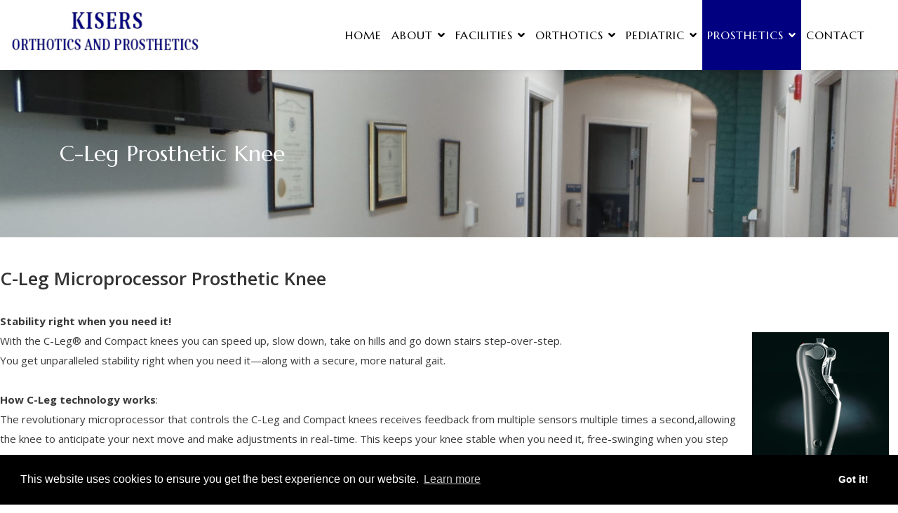

--- FILE ---
content_type: text/html; charset=utf-8
request_url: https://www.orthoticsprostheticsne.com/prosthetics/c-leg-microprocessor-prosthetic-knee
body_size: 7420
content:

<!doctype html>
<html lang="en-gb" dir="ltr">
    <head>
        <meta charset="utf-8">
        <meta name="viewport" content="width=device-width, initial-scale=1, shrink-to-fit=no">
        <link rel="canonical" href="https://www.orthoticsprostheticsne.com/prosthetics/c-leg-microprocessor-prosthetic-knee">
        <meta charset="utf-8">
	<meta name="rights" content="Kiser's Orthotics and Prosthetics">
	<meta name="description" content="With the C-Leg® and Compact knees you can speed up, slow down, take on hills and go down stairs step-over-step.">
	<meta name="generator" content="Kiser's Orthotics and Prosthetics">
	<title>C-Leg Prosthetic Knee - Kiser's Orthotics and Prosthetics</title>
	<link href="/templates/barber/images/favicon.ico" rel="icon" type="image/vnd.microsoft.icon">
<link href="/media/vendor/joomla-custom-elements/css/joomla-alert.min.css?0.2.0" rel="stylesheet" />
	<link href="/components/com_sppagebuilder/assets/css/font-awesome-5.min.css" rel="stylesheet" />
	<link href="/components/com_sppagebuilder/assets/css/font-awesome-v4-shims.css" rel="stylesheet" />
	<link href="/components/com_sppagebuilder/assets/css/animate.min.css" rel="stylesheet" />
	<link href="/components/com_sppagebuilder/assets/css/sppagebuilder.css" rel="stylesheet" />
	<link href="//fonts.googleapis.com/css?family=Open+Sans:100,100italic,200,200italic,300,300italic,400,400italic,500,500italic,600,600italic,700,700italic,800,800italic,900,900italic&amp;display=swap" rel="stylesheet" />
	<link href="/media/com_sppagebuilder/css/page-71.css" rel="stylesheet" />
	<link href="/media/com_jce/site/css/content.min.css?badb4208be409b1335b815dde676300e" rel="stylesheet" />
	<link href="//fonts.googleapis.com/css?family=Open Sans:100,100i,200,200i,300,300i,400,400i,500,500i,600,600i,700,700i,800,800i,900,900i&amp;subset=cyrillic-ext&amp;display=swap" rel="stylesheet" media="none" onload="media=&quot;all&quot;" />
	<link href="//fonts.googleapis.com/css?family=Marcellus:100,100i,200,200i,300,300i,400,400i,500,500i,600,600i,700,700i,800,800i,900,900i&amp;subset=latin&amp;display=swap" rel="stylesheet" media="none" onload="media=&quot;all&quot;" />
	<link href="/templates/barber/css/bootstrap.min.css" rel="stylesheet" />
	<link href="/plugins/system/helixultimate/assets/css/system-j4.min.css" rel="stylesheet" />
	<link href="/templates/barber/css/font-awesome.min.css" rel="stylesheet" />
	<link href="/templates/barber/css/template.css" rel="stylesheet" />
	<link href="/templates/barber/css/presets/default.css" rel="stylesheet" />
	<style>body{font-family: 'Open Sans', sans-serif;font-size: 15px;font-weight: 400;color: #333333;text-decoration: none;}
</style>
	<style>h1{font-family: 'Open Sans', sans-serif;font-size: 20px;color: #333333;text-decoration: none;}
</style>
	<style>h2{font-family: 'Open Sans', sans-serif;font-size: 20px;color: #333333;text-decoration: none;}
</style>
	<style>h3{font-family: 'Open Sans', sans-serif;font-size: 20px;color: #333333;text-decoration: none;}
</style>
	<style>.offcanvas-menu .offcanvas-inner .sp-module ul > li a, .offcanvas-menu .offcanvas-inner .sp-module ul > li span, .sp-page-title-heading, .sp-page-title-sub-heading, #sp-bottom .sp-module .sp-module-title,.article-list .article .article-header h1, .article-list .article .article-header h2, .sp-megamenu-parent > li > a, .sp-megamenu-parent > li > span, .sp-megamenu-parent .sp-dropdown li.sp-menu-item > a, .article-details .article-header h1, .article-details .article-header h2, .login legend, .registration legend, .login .form-group label, .registration .form-group label, .list-group-item, .login .btn-primary, .registration .btn-primary, .logout .btn, html.error-page .btn-secondary,  .coming-soon-title, .coming-soon-content, html.error-page .error-code{font-family: 'Marcellus', sans-serif;text-decoration: none;}
</style>
	<style>.logo-image {height:80px;}.logo-image-phone {height:80px;}</style>
<script src="/media/vendor/jquery/js/jquery.min.js?3.7.1"></script>
	<script src="/media/legacy/js/jquery-noconflict.min.js?504da4"></script>
	<script type="application/json" class="joomla-script-options new">{"csrf.token":"8f0732f251abc7d43b0c1d2c6e115935","data":{"breakpoints":{"tablet":991,"mobile":480},"header":{"stickyOffset":"100"}},"joomla.jtext":{"ERROR":"Error","MESSAGE":"Message","NOTICE":"Notice","WARNING":"Warning","JCLOSE":"Close","JOK":"OK","JOPEN":"Open"},"system.paths":{"root":"","rootFull":"https://www.orthoticsprostheticsne.com/","base":"","baseFull":"https://www.orthoticsprostheticsne.com/"}}</script>
	<script src="/media/system/js/core.min.js?83f2c9"></script>
	<script src="/media/vendor/bootstrap/js/alert.min.js?5.3.2" type="module"></script>
	<script src="/media/vendor/bootstrap/js/button.min.js?5.3.2" type="module"></script>
	<script src="/media/vendor/bootstrap/js/carousel.min.js?5.3.2" type="module"></script>
	<script src="/media/vendor/bootstrap/js/collapse.min.js?5.3.2" type="module"></script>
	<script src="/media/vendor/bootstrap/js/dropdown.min.js?5.3.2" type="module"></script>
	<script src="/media/vendor/bootstrap/js/modal.min.js?5.3.2" type="module"></script>
	<script src="/media/vendor/bootstrap/js/offcanvas.min.js?5.3.2" type="module"></script>
	<script src="/media/vendor/bootstrap/js/popover.min.js?5.3.2" type="module"></script>
	<script src="/media/vendor/bootstrap/js/scrollspy.min.js?5.3.2" type="module"></script>
	<script src="/media/vendor/bootstrap/js/tab.min.js?5.3.2" type="module"></script>
	<script src="/media/vendor/bootstrap/js/toast.min.js?5.3.2" type="module"></script>
	<script src="/media/system/js/showon.min.js?891646" type="module"></script>
	<script src="/media/system/js/messages.min.js?7a5169" type="module"></script>
	<script src="/components/com_sppagebuilder/assets/js/jquery.parallax.js"></script>
	<script src="/components/com_sppagebuilder/assets/js/sppagebuilder.js" defer></script>
	<script src="/templates/barber/js/main.js"></script>
	<script>;(function ($) {
	$.ajaxSetup({
		headers: {
			'X-CSRF-Token': Joomla.getOptions('csrf.token')
		}
	});
})(jQuery);</script>
	<script>template="barber";</script>
	<meta property="og:title" content="C-Leg Microprocessor Prosthetic Knee" />
	<meta property="og:type" content="website" />
	<meta property="og:url" content="https://www.orthoticsprostheticsne.com/prosthetics/c-leg-microprocessor-prosthetic-knee" />
	<meta property="fb:app_id" content="AdminBarb" />
	<meta property="og:site_name" content="Kiser&#039;s Orthotics and Prosthetics" />
	<meta property="og:image" content="https://www.orthoticsprostheticsne.com/images/2022/06/15/20220615_081928-min.jpg" />
	<meta property="og:image:width" content="1200" />
	<meta property="og:image:height" content="630" />
	<meta property="og:description" content="With the C-Leg® and Compact knees you can speed up, slow down, take on hills and go down stairs step-over-step." />
	<meta name="twitter:card" content="summary" />
	<meta name="twitter:site" content="Kiser&#039;s Orthotics and Prosthetics" />
	<meta name="twitter:description" content="With the C-Leg® and Compact knees you can speed up, slow down, take on hills and go down stairs step-over-step." />
	<meta name="twitter:image:src" content="https://www.orthoticsprostheticsne.com/images/2022/06/15/20220615_081928-min.jpg" />
<link rel="stylesheet" type="text/css" href="//cdnjs.cloudflare.com/ajax/libs/cookieconsent2/3.1.0/cookieconsent.min.css" />
<script src="//cdnjs.cloudflare.com/ajax/libs/cookieconsent2/3.1.0/cookieconsent.min.js"></script>
<script>
window.addEventListener("load", function(){
window.cookieconsent.initialise({
  "palette": {
    "popup": {
      "background": "#000000",
      "text": "#ffffff"
    },
    "button": {
      "background": "#000000"
    }
  },
  "content": {
    "href": "privacy-policy"
  }
})});
</script>
    </head>
    <body class="site helix-ultimate hu com_sppagebuilder com-sppagebuilder view-page layout-default task-none itemid-368 en-gb ltr sticky-header layout-fluid offcanvas-init offcanvs-position-left">
    
    <div class="body-wrapper">
        <div class="body-innerwrapper">
                        
<header id="sp-header" >

				
	
<div class="row">
	<div id="sp-logo" class="col-4 col-md-4 col-lg-3 "><div class="sp-column  d-flex align-items-center"><a id="offcanvas-toggler" aria-label="Navigation" class="offcanvas-toggler-left d-block d-lg-none" href="#"><span class="fa fa-bars" aria-hidden="true" title="Navigation"></span></a><div class="logo"><a href="/"><img class="logo-image" src="/images/nolo5.png" alt="Kiser's Orthotics and Prosthetics"></a></div></div></div><div id="sp-menu" class="col-4 col-md-4 col-lg-6 "><div class="sp-column  d-flex align-items-center justify-content-end"><nav class="sp-megamenu-wrapper" role="navigation"><ul class="sp-megamenu-parent menu-animation-fade-up d-none d-lg-block"><li class="sp-menu-item"><a   href="/"  >Home</a></li><li class="sp-menu-item sp-has-child"><a   href="/about"  >About</a><div class="sp-dropdown sp-dropdown-main sp-menu-right" style="width: 240px;"><div class="sp-dropdown-inner"><ul class="sp-dropdown-items"><li class="sp-menu-item"><a   href="/about/about-us"  >About Us</a></li><li class="sp-menu-item"><a   href="/about/mission-statement"  >Mission Statement</a></li><li class="sp-menu-item"><a   href="/about/staff"  >Staff</a></li><li class="sp-menu-item sp-has-child"><a   href="/about/documents"  >Documents</a><div class="sp-dropdown sp-dropdown-sub sp-menu-right" style="width: 240px;"><div class="sp-dropdown-inner"><ul class="sp-dropdown-items"><li class="sp-menu-item"><a   href="/about/documents/your-visit"  >Your Visit</a></li><li class="sp-menu-item"><a   href="/about/documents/medicare-supplier"  >Medicare Supplier</a></li><li class="sp-menu-item"><a   href="/about/documents/patient-bill-of-rights"  >Patient Bill of Rights</a></li><li class="sp-menu-item"><a   href="/about/documents/hipaa"  >HIPAA</a></li></ul></div></div></li><li class="sp-menu-item"><a   href="/about/privacy-policy"  >Privacy Policy</a></li></ul></div></div></li><li class="sp-menu-item sp-has-child"><a   href="/facilities/facilities"  >Facilities</a><div class="sp-dropdown sp-dropdown-main sp-menu-right" style="width: 240px;"><div class="sp-dropdown-inner"><ul class="sp-dropdown-items"><li class="sp-menu-item"><a   href="/facilities/facilities/facilities"  >Facilities</a></li><li class="sp-menu-item"><a   href="/facilities/keene"  >Keene</a></li><li class="sp-menu-item"><a   href="/facilities/turners-falls"  >Turners Falls</a></li><li class="sp-menu-item"><a   href="/facilities/services"  >Services</a></li></ul></div></div></li><li class="sp-menu-item sp-has-child"><a   href="/orthotics"  >Orthotics</a><div class="sp-dropdown sp-dropdown-main sp-menu-right" style="width: 240px;"><div class="sp-dropdown-inner"><ul class="sp-dropdown-items"><li class="sp-menu-item"><a   href="/orthotics/transfer-images/transfer-images"  >Transfer Images</a></li><li class="sp-menu-item"><a   href="/orthotics/lower/lower"  >Lower</a></li><li class="sp-menu-item"><a   href="/orthotics/lower-extremity"  >Lower Extremity</a></li><li class="sp-menu-item"><a   href="/orthotics/fracture"  >Fracture</a></li><li class="sp-menu-item"><a   href="/orthotics/spinal-gallery/spinal"  >Spinal Gallery</a></li><li class="sp-menu-item"><a   href="/orthotics/spinal-orthotics"  >Spinal Orthotics</a></li></ul></div></div></li><li class="sp-menu-item sp-has-child"><a   href="/pediatric"  >Pediatric</a><div class="sp-dropdown sp-dropdown-main sp-menu-right" style="width: 240px;"><div class="sp-dropdown-inner"><ul class="sp-dropdown-items"><li class="sp-menu-item"><a   href="/pediatric/scoliosis"  >Scoliosis</a></li><li class="sp-menu-item"><a   href="/pediatric/compression-suits"  >Compression Suits</a></li><li class="sp-menu-item"><a   href="/pediatric/cranial-remolding"  >Cranial Remolding</a></li></ul></div></div></li><li class="sp-menu-item sp-has-child active"><a   href="/prosthetics"  >Prosthetics</a><div class="sp-dropdown sp-dropdown-main sp-menu-right" style="width: 240px;"><div class="sp-dropdown-inner"><ul class="sp-dropdown-items"><li class="sp-menu-item"><a   href="/prosthetics/services"  >Services</a></li><li class="sp-menu-item current-item active"><a aria-current="page"  href="/prosthetics/c-leg-microprocessor-prosthetic-knee"  >C-Leg Prosthetic Knee</a></li><li class="sp-menu-item"><a   href="/prosthetics/i-limb-hand"  >i-Limb Hand</a></li><li class="sp-menu-item"><a   href="/prosthetics/partial-foot-prosthesis"  >Partial Foot Prosthesis</a></li><li class="sp-menu-item"><a   href="/prosthetics/amputee-guide"  >Amputee Guide</a></li><li class="sp-menu-item"><a   href="/prosthetics/designs"  >Designs</a></li></ul></div></div></li><li class="sp-menu-item"><a   href="/contact-us"  >Contact</a></li></ul></nav></div></div><div id="sp-logo-right" class="col-4 col-md-4 col-lg-3 d-none d-sm-block"><div class="sp-column  d-flex align-items-center"></div></div></div>
				
</header>
<section id="sp-section-2" >

				
	
<div class="row">
	<div id="sp-title" class="col-lg-12 "><div class="sp-column "><div class="sp-page-title"style="background-image: url(/images/hea6.JPG);"><div class="container"><h2 class="sp-page-title-heading">C-Leg Prosthetic Knee</h2></div></div></div></div></div>
				
</section>
<section id="sp-main-body" >

				
	
<div class="row">
	
<main id="sp-component" class="col-lg-12 ">
	<div class="sp-column ">
		<div id="system-message-container" aria-live="polite">
	</div>


		
		
<div id="sp-page-builder" class="sp-page-builder  page-71">

	
	<div class="page-content">
				<section id="section-id-1642328264850" class="sppb-section" ><div class="sppb-row-container"><div class="sppb-row"><div class="sppb-col-md-12" id="column-wrap-id-1642328264849"><div id="column-id-1642328264849" class="sppb-column" ><div class="sppb-column-addons"><div id="sppb-addon-wrapper-1642328264853" class="sppb-addon-wrapper"><div id="sppb-addon-1642328264853" class="clearfix "     ><div class="sppb-addon sppb-addon-text-block sppb-text-center "><h1 class="sppb-addon-title">C-Leg Microprocessor Prosthetic Knee</h1><div class="sppb-addon-content"></div></div></div></div></div></div></div></div></div></section><section id="section-id-1642326806617" class="sppb-section" ><div class="sppb-row-container"><div class="sppb-row"><div class="sppb-col-md-12" id="column-wrap-id-1642326806616"><div id="column-id-1642326806616" class="sppb-column" ><div class="sppb-column-addons"><div id="sppb-addon-wrapper-1642326806620" class="sppb-addon-wrapper"><div id="sppb-addon-1642326806620" class="clearfix "     ><div class="sppb-addon sppb-addon-text-block sppb-text-left "><div class="sppb-addon-content"><p><strong>Stability right when you need it!</strong><br /><img src="/images/stories/cl6.jpg" alt="C-Leg" style="float: right; border: 0; margin-left: 10px; margin-right: 10px;" title="C-Leg" align="right" border="0" />With the C-Leg® and Compact knees you can speed up, slow down, take on hills and go down stairs step-over-step. <br />You get unparalleled stability right when you need it—along with a secure, more natural gait.<br /><br /><strong>How C-Leg technology works</strong>:<br />The revolutionary microprocessor that controls the C-Leg and Compact knees receives feedback from multiple sensors multiple times a second,allowing the knee to anticipate your next move and make adjustments in real-time. This keeps your knee stable when you need it, free-swinging when you step through—and always ready to support you if you stumble. <br /><br /><strong>1 Pyramid Adapter</strong><br />The pyramid adapter connects the C-Leg® or Compact to the prosthetic socket. <br />For people with knee disarticulation limb loss or those with especially long residual limbs, a threaded connector is also available.<br /><br /><strong>2 Electronics</strong><br />Algorithms based on thousands of gait cycles are built into our software. <br />The software considers the real‑time sensor data, and then establishes which phase of gait the user is in to determine the best resistance and setting.<br /><strong><br />3 Lithium-Ion Battery</strong><br />Lithium-Ion battery provides users 40 – 45 hours of power.<br /><br /><strong>4 Knee Angle Sensor</strong><br /><img src="/images/stories/cl5.jpg" alt="C-Leg" style="float: right; border: 0; margin-left: 10px; margin-right: 10px;" title="C-Leg" align="right" border="0" />The knee angle sensor constantly measures the flexion angle and the angular speed of the joint.<br />It supplies the microprocessor with necessary information for dynamic control during swing phase and stability during stance phase.<br /><br /><strong>5 Hydraulic Cylinder</strong><br />A linear hydraulic cylinder controls the motion of the C-Leg and Compact. <br />It generates the appropriate level of resistance for flexion and extension during stance and swing phase, giving the user the support they need, right when they need it.<br /><br /><strong>6 Carbon Fiber Frame</strong><br />To withstand the demands of everyday life, the frame is constructed from carbon fiber, making it lightweight and incredibly strong. <br />The frame houses and protects the electronics, the hydraulic unit and the battery.<br /><strong><br />7 Tube Adapter with Moment Sensor</strong><br />A moment sensor located in the tube adapter measures ankle movement from heel-strike to toeoff and lets the microprocessor know just where the user is in the gait cycle.</p></div></div></div></div></div></div></div></div></div></section><section id="section-id-1649338821587" class="sppb-section" ><div class="sppb-row-container"><div class="sppb-row"><div class="sppb-col-md-12" id="column-wrap-id-1649338821586"><div id="column-id-1649338821586" class="sppb-column" ><div class="sppb-column-addons"><div id="sppb-addon-wrapper-1649338821590" class="sppb-addon-wrapper"><div id="sppb-addon-1649338821590" class="clearfix "     ><div class="sppb-addon sppb-addon-social-share sppb-social-share-style-solid"><div class="sppb-social-share"><div class="sppb-social-share-wrap sppb-row"><div class="sppb-social-items-wrap sppb-col-sm-12"><ul><li class="sppb-social-share-facebook"><a onClick="window.open('http://www.facebook.com/sharer.php?u=https://www.orthoticsprostheticsne.com/prosthetics/c-leg-microprocessor-prosthetic-knee','Facebook','width=600,height=300,left='+(screen.availWidth/2-300)+',top='+(screen.availHeight/2-150)+''); return false;" href="http://www.facebook.com/sharer.php?u=https://www.orthoticsprostheticsne.com/prosthetics/c-leg-microprocessor-prosthetic-knee"><i class="fab fa-facebook-f" aria-hidden="true"></i></a></li><li class="sppb-social-share-twitter"><a onClick="window.open('http://twitter.com/share?url=https%3A%2F%2Fwww.orthoticsprostheticsne.com%2Fprosthetics%2Fc-leg-microprocessor-prosthetic-knee&amp;text=C-Leg%20Prosthetic%20Knee%20-%20Kiser's%20Orthotics%20and%20Prosthetics','Twitter share','width=600,height=300,left='+(screen.availWidth/2-300)+',top='+(screen.availHeight/2-150)+''); return false;" href="http://twitter.com/share?url=https://www.orthoticsprostheticsne.com/prosthetics/c-leg-microprocessor-prosthetic-knee&amp;text=C-Leg%20Prosthetic%20Knee%20-%20Kiser's%20Orthotics%20and%20Prosthetics"><i class="fab fa-twitter" aria-hidden="true"></i></a></li><li class="sppb-social-share-linkedin"><a onClick="window.open('http://www.linkedin.com/shareArticle?mini=true&url=https://www.orthoticsprostheticsne.com/prosthetics/c-leg-microprocessor-prosthetic-knee','Linkedin','width=585,height=666,left='+(screen.availWidth/2-292)+',top='+(screen.availHeight/2-333)+''); return false;" href="http://www.linkedin.com/shareArticle?mini=true&url=https://www.orthoticsprostheticsne.com/prosthetics/c-leg-microprocessor-prosthetic-knee" ><i class="fab fa-linkedin" aria-hidden="true"></i></a></li></ul></div></div></div></div></div></div></div></div></div></div></div></section>
			</div>
</div>



					<div class="sp-module-content-bottom clearfix">
				<div class="sp-module "><div class="sp-module-content"><div aria-label="krizalys_breadcrumbs" role="navigation">
    <ul class="breadcrumb krizalys_breadcrumb" itemscope itemtype="http://schema.org/BreadcrumbList">
<li>
<span class="divider icon-location"></span>
</li>
<li itemscope itemprop="itemListElement" itemtype="http://schema.org/ListItem">
<a href="/" class="pathway" itemprop="item"><span itemprop="name">Home</span></a>
<span class="divider"><img src="/media/system/images/arrow.png" alt=""></span>
<meta itemprop="position" content="1">
</li>
<li itemscope itemprop="itemListElement" itemtype="http://schema.org/ListItem">
<a href="/prosthetics" class="pathway" itemprop="item"><span itemprop="name">Prosthetics</span></a>
<span class="divider"><img src="/media/system/images/arrow.png" alt=""></span>
<meta itemprop="position" content="2">
</li>
<li itemscope itemprop="itemListElement" itemtype="http://schema.org/ListItem" class="active">
<span itemprop="item"><span itemprop="name">C-Leg Prosthetic Knee</span></span>
<meta itemprop="position" content="3">
</li>
</ul>
</div>
</div></div>
			</div>
			</div>
</main>
</div>
				
</section>
<footer id="sp-footer" >

						<div class="container">
				<div class="container-inner">
			
	
<div class="row">
	<div id="sp-footer1" class="col-md-6 col-lg-12 "><div class="sp-column "><span class="sp-copyright">© 2024</span></div></div></div>
							</div>
			</div>
			
</footer>        </div>
    </div>

    <!-- Off Canvas Menu -->
    <div class="offcanvas-overlay"></div>
    <div class="offcanvas-menu">
        <a href="#" class="close-offcanvas"><span class="fa fa-remove"></span></a>
        <div class="offcanvas-inner">
                            <div class="sp-module "><div class="sp-module-content"><ul class="menu">
<li class="item-124 default"><a href="/" >Home</a></li><li class="item-344 menu-deeper menu-parent"><a href="/about" >About<span class="menu-toggler"></span></a><ul class="menu-child"><li class="item-345"><a href="/about/about-us" >About Us</a></li><li class="item-317"><a href="/about/mission-statement" >Mission Statement</a></li><li class="item-346"><a href="/about/staff" >Staff</a></li><li class="item-347 menu-deeper menu-parent"><a href="/about/documents" >Documents<span class="menu-toggler"></span></a><ul class="menu-child"><li class="item-348"><a href="/about/documents/your-visit" >Your Visit</a></li><li class="item-349"><a href="/about/documents/medicare-supplier" >Medicare Supplier</a></li><li class="item-350"><a href="/about/documents/patient-bill-of-rights" >Patient Bill of Rights</a></li><li class="item-351"><a href="/about/documents/hipaa" >HIPAA</a></li></ul></li><li class="item-352"><a href="/about/privacy-policy" >Privacy Policy</a></li></ul></li><li class="item-337 menu-deeper menu-parent"><a href="/facilities/facilities" >Facilities<span class="menu-toggler"></span></a><ul class="menu-child"><li class="item-338"><a href="/facilities/facilities/facilities" >Facilities</a></li><li class="item-354"><a href="/facilities/keene" >Keene</a></li><li class="item-355"><a href="/facilities/turners-falls" >Turners Falls</a></li><li class="item-356"><a href="/facilities/services" >Services</a></li></ul></li><li class="item-340 menu-deeper menu-parent"><a href="/orthotics" >Orthotics<span class="menu-toggler"></span></a><ul class="menu-child"><li class="item-373"><a href="/orthotics/transfer-images/transfer-images" >Transfer Images</a></li><li class="item-341"><a href="/orthotics/lower/lower" >Lower</a></li><li class="item-357"><a href="/orthotics/lower-extremity" >Lower Extremity</a></li><li class="item-358"><a href="/orthotics/fracture" >Fracture</a></li><li class="item-342"><a href="/orthotics/spinal-gallery/spinal" >Spinal Gallery</a></li><li class="item-359"><a href="/orthotics/spinal-orthotics" >Spinal Orthotics</a></li></ul></li><li class="item-362 menu-deeper menu-parent"><a href="/pediatric" >Pediatric<span class="menu-toggler"></span></a><ul class="menu-child"><li class="item-363"><a href="/pediatric/scoliosis" >Scoliosis</a></li><li class="item-364"><a href="/pediatric/compression-suits" >Compression Suits</a></li><li class="item-365"><a href="/pediatric/cranial-remolding" >Cranial Remolding</a></li></ul></li><li class="item-366 active menu-deeper menu-parent"><a href="/prosthetics" >Prosthetics<span class="menu-toggler"></span></a><ul class="menu-child"><li class="item-367"><a href="/prosthetics/services" >Services</a></li><li class="item-368 current active"><a href="/prosthetics/c-leg-microprocessor-prosthetic-knee" >C-Leg Prosthetic Knee</a></li><li class="item-369"><a href="/prosthetics/i-limb-hand" >i-Limb Hand</a></li><li class="item-370"><a href="/prosthetics/partial-foot-prosthesis" >Partial Foot Prosthesis</a></li><li class="item-371"><a href="/prosthetics/amputee-guide" >Amputee Guide</a></li><li class="item-385"><a href="/prosthetics/designs" >Designs</a></li></ul></li><li class="item-316"><a href="/contact-us" >Contact</a></li></ul>
</div></div>
                    </div>
    </div>

    <style>

.sp-slider #sp-slider-item-1546521114860-num-1-key #sp-slider-inner-item-1546521114862-num-1-key {
  font-size: 48px !important;
}

.sp-megamenu-parent {
  float: left !important;
}

#sp-header #sp-logo.col-lg-3 {
  width: 200px !important;
}

.sp-slider h3 {
  font-size: 48px !important;
}

</style>

<style>

@media screen and (max-width: 767px) {
  .sp-page-builder .page-content #section-id-1535519654075,
  .sp-page-builder .page-content #section-id-1573376431608 {
    padding: 0 !important;
  }
}

</style>

<style>

.breadcrumb {
    background: none !important;
  }

  .breadcrumb li {
    display: inline-block;
  }

  .breadcrumb li a,
  .breadcrumb li span {
    float: left;
    padding: 6px 6px;
  }

  .breadcrumb li img {
    margin-top: 10px;
  }

</style>

<style>

#sp-main-body {
    padding: 30px 0;
}

</style>

<style>

.sp-page-title .sp-page-title-heading {
    font-size: 32px;
    line-height: 1.2;
    font-weight: 400;
    color: #000;
}

</style>

<style>

.sp-megamenu-parent > li:hover > a {
  background: #000080 !important;
  color:#fff !important;
}
.sp-megamenu-parent > li.active > a, .sp-megamenu-parent > li.active:hover > a {
  background:#000080 !important;
  color:#fff !important;
}

.sp-megamenu-parent > li > a {
  margin: 0 !important;
  padding: 0 10px !important;
}

.sp-megamenu-parent > li.active > a:before {
  display: none !important;
}

.sp-megamenu-parent .sp-dropdown .sp-dropdown-items {
  background:#000080 !important;
  color:#000 !important;
}

.sp-megamenu-parent .sp-dropdown .sp-dropdown-items a {
  color:#fff !important;
}

</style>

<style>

.sp-megamenu-parent {
  float: right !important;
}

</style>

<style>

@media screen and (min-width: 992px) {
  #sp-menu {
    max-width: 80% !important;
  }
}

</style>

<style>

.pg-cv-box {
  width: calc(25% - 30px) !important;
  height: auto !important;
  max-height: 280px !important;
  overflow: hidden !important;
}


@media screen and (max-width: 700px) {
  .pg-cv-box {
    width: calc(50% - 30px) !important;
  }
}

@media screen and (max-width: 500px) {
  .pg-cv-box {
    width: 90% !important;
    max-height: 1100px !important;
  }
}

.pg-cv-box-img, .pg-cv-box-img img {
  width: 100% !important;
  height: auto !important;
}

</style>

<style>
.sp-megamenu-parent > li > a {
  font-weight: 500 !important;
  color: #000 !important;
}
</style>

<style>

body, .sp-preloader {
  background-color: #fff;
  color: #383838;
}
.sp-preloader > div {
  background: #000080;
}
.sp-preloader > div:after {
  background: #fff;
}
#sp-top-bar {
  background: #333;
  color: #aaa;
}
#sp-top-bar a {
  color: #aaa;
}
#sp-header {
  background: #fff;
}
a {
  color: #000080;
}
a:hover, a:focus, a:active {
  color: #000080;
}

</style>

<style>

body {
       line-height: 1.7;

</style>

<style>

.sp-page-title .sp-page-title-heading {
    font-size: 32px;
    line-height: 1.2;
    font-weight: 400;
    color: #fff;
}

</style>

<style>

.sp-mega-group,
.sp-dropdown-inner {
  background: #000080 !important;
  color: #fff !important;
  padding: 8px !important;
}

.sp-mega-group a,
.sp-mega-group a span {
  color: #fff !important;

  font-size: 15px  !important;
    line-height: 1  !important;
    display: block  !important;
    padding: 12px 15px  !important;
    cursor: pointer  !important;
    position: relative  !important;
    margin-bottom: 0;
        text-transform: capitalize !important;
        font-weight: 400 !important;
}

.sp-mega-group li {
  margin-bottom: 0;
}

.sp-megamenu-parent .sp-mega-group > li > a {
  margin-bottom: 0 !important;
}

</style>

<style>

.offcanvas-menu .offcanvas-inner .sp-module ul > li ul li a {
    color: #000080;
}

.offcanvas-menu .offcanvas-inner .sp-module ul > li ul li a {
    font-size: 15px;
    font-weight: 400;
    margin-bottom: 5px;
}

</style>

<style>

@media screen and (max-width: 767px) {
  body, body p {
    font-size: 14px !important;
  }
}

</style>

<style>

.sp-scroll-up {
    display: none;
    position: fixed;
    bottom: 80px;
    right: 70px;
    width: 60px;
    height: 60px;
    line-height: 54px;
    text-align: center;
    font-size: 20px;
    color: #fff;
    background: #000080;
    border-radius: 0;
    z-index: 1000;
}

</style>

<style>

@media (min-width: 1350px) {
.container, .sppb-row-container {
    max-width: 1560px;}
}

</style>

<style>

#sp-logo-right {
  display: none !important;
}

#sp-menu {
  width: calc(100% - 480px) !important;
  max-width: 100% !important;
}

#sp-header #sp-logo.col-lg-3 {
  width: 480px !important;
}

#sp-header .row {
  display: block !important;
}

#sp-header .row > div {
  display: inline-block !important; 
}

</style>

<style>

.sp-megamenu-parent > li > a {
    margin: 0 !important;
    padding: 0 7px !important;
}

</style>

<style>

.sp-megamenu-parent>li>a, .sp-megamenu-parent>li>span {
    display: inline-block;
    padding: 0 4px;
    line-height: 100px;
    font-size: 16px;
    font-weight: 400;
    letter-spacing: 1.0px;
    text-transform: uppercase;
    margin: 0px 8px;
}

</style>

<style>

.offcanvas-menu .offcanvas-inner .sp-module ul>li a, .offcanvas-menu .offcanvas-inner .sp-module ul>li span {
    display: inline-block;
    font-size: 20px;
    font-weight: 500;
    padding: 0.125rem 0;
    margin-bottom: 15px;
    position: relative;
    text-transform: uppercase;
}

</style>

<style>

#sp-header #sp-logo.col-lg-3 {
  width: 300px !important;
  vertical-align: top;
}

#sp-menu {
  width: calc(100% - 340px) !important;
  max-width: 100% !important;
}

.offcanvas-menu .offcanvas-inner .sp-module ul>li.active>a,
.offcanvas-menu .offcanvas-inner .sp-module ul>li.active>span,
.offcanvas-menu .offcanvas-inner .sp-module ul>li.active>a:hover,
.offcanvas-menu .offcanvas-inner .sp-module ul>li.active>a:focus,
.offcanvas-menu .offcanvas-inner .sp-module ul>li:hover a,
.offcanvas-menu .offcanvas-inner .sp-module ul>li:focus a,
.offcanvas-menu .offcanvas-inner .sp-module ul>li:hover a span,
.offcanvas-menu .offcanvas-inner .sp-module ul>li:focus a span {
  color: #000080 !important;
}

@media screen and (max-width: 1000px) {
  #sp-header #sp-logo.col-lg-3 {
    width: 100% !important;
  }

  #sp-header #sp-logo.col-lg-3 .logo {
    margin: 0 auto !important;
  }

  #sp-header #sp-logo .logo-image {
    height: 80px !important;
  }
}


</style>

    
    
    <!-- Go to top -->
            <a href="#" class="sp-scroll-up" aria-label="Scroll Up"><span class="fa fa-chevron-up" aria-hidden="true"></span></a>
            </body>
</html>

--- FILE ---
content_type: text/css
request_url: https://www.orthoticsprostheticsne.com/media/com_sppagebuilder/css/page-71.css
body_size: 134
content:
.sp-page-builder .page-content #section-id-1642328264850{padding-top:43px;padding-right:0px;padding-bottom:0px;padding-left:0px;margin-top:0px;margin-right:0px;margin-bottom:0px;margin-left:0px;box-shadow:0 0 0 0 #ffffff;}@media (max-width:767px) { .sp-page-builder .page-content #section-id-1642328264850{margin-top:-20px;} }#column-id-1642328264849{box-shadow:0 0 0 0 #fff;}#sppb-addon-wrapper-1642328264853 {margin:0px 0px 30px 0px;}#sppb-addon-1642328264853 {color:#333;box-shadow:0 0 0 0 #ffffff;}#sppb-addon-1642328264853 .sppb-addon-title {font-size:26px;font-weight:600;}#sppb-addon-1642328264853 .sppb-addon-title { font-family:"Open Sans"; }.sp-page-builder .page-content #section-id-1642326806617{padding:1px 0px 0px 0px;margin:0px 0px 0px 0px;box-shadow:0 0 0 0 #ffffff;}#column-id-1642326806616{box-shadow:0 0 0 0 #fff;}#sppb-addon-wrapper-1642326806620 {margin:0px 0px 30px 0px;}#sppb-addon-1642326806620 {box-shadow:0 0 0 0 #ffffff;}#sppb-addon-1642326806620 .sppb-addon-content { font-family:"Open Sans"; }#sppb-addon-1642326806620{ font-size:15px;line-height:28px; }.sp-page-builder .page-content #section-id-1649338821587{padding:5px 0px 2px 0px;margin:0px 0px 0px 0px;box-shadow:0 0 0 0 #ffffff;}#column-id-1649338821586{box-shadow:0 0 0 0 #fff;}#sppb-addon-wrapper-1649338821590 {margin:0px 0px 0px 0px;}#sppb-addon-1649338821590 {box-shadow:0 0 0 0 #ffffff;}#sppb-addon-1649338821590 .sppb-social-share-wrap ul li a {border-radius:4px;}#sppb-addon-1649338821590 .sppb-social-share-wrap {text-align:center;}

--- FILE ---
content_type: text/css
request_url: https://www.orthoticsprostheticsne.com/templates/barber/css/template.css
body_size: 9522
content:
@charset "UTF-8";
@media (min-width:1200px){.container{max-width:1140px}}body{text-rendering:auto;-webkit-font-smoothing:antialiased;-moz-osx-font-smoothing:grayscale}body.helix-ultimate-preloader{overflow:hidden}body.helix-ultimate-preloader:before{content:" ";position:fixed;top:0;left:0;width:100%;height:100%;z-index:99998;background:rgba(255, 255, 255, 0.9)}body.helix-ultimate-preloader:after{content:"";font-family:"FontAwesome";font-size:36px;position:fixed;top:50%;left:50%;margin-top:-24px;margin-left:-24px;width:48px;height:48px;line-break:48px;text-align:center;color:#007bff;-webkit-animation:fa-spin 2s infinite linear;animation:fa-spin 2s infinite linear;z-index:99999}.row{--bs-gutter-x: 1.875rem}.container{padding-left:15px;padding-right:15px}.element-invisible{position:absolute;padding:0;margin:0;border:0;height:1px;width:1px;overflow:hidden}#system-message-container{position:fixed;bottom:0px;right:15px;max-width:350px}#system-message-container .alert{font-size:13px;line-height:1.5}#system-message-container .alert>.btn-close{position:absolute;right:5px;top:5px;cursor:pointer}#system-message-container joomla-alert{font-size:13px}.com-users.view-registration #member-registration .modal-dialog,.com-users.view-registration #member-profile .modal-dialog,.com-users.view-profile #member-registration .modal-dialog,.com-users.view-profile #member-profile .modal-dialog{display:flex;align-items:center;min-height:calc(100% - 1rem)}.registration #member-registration #jform_privacyconsent_privacy-lbl{display:inline-flex}.registration #member-registration #jform_privacyconsent_privacy-lbl>a{position:initial;display:block;color:#252525}.registration #member-registration #jform_privacyconsent_privacy-lbl>a:hover,.registration #member-registration #jform_privacyconsent_privacy-lbl>a:focus{color:#000080}body.com-users.view-registration>#sbox-window{overflow:hidden}body.com-users.view-registration>#sbox-window>#sbox-btn-close{top:5px;right:5px}.modal-dialog.jviewport-width80{width:80vw;max-width:none}.btn:focus{box-shadow:none !important}@media (max-width:1440px){.sp-dropdown.sp-dropdown-mega{width:920px !important}}a{transition:color 400ms, background-color 400ms}a,a:hover,a:focus,a:active{text-decoration:none}label{font-weight:normal}legend{padding-bottom:10px}img{display:block;max-width:100%;height:auto}.sppb-btn{font-weight:700;font-size:14px;padding:14px 30px;line-height:1.4;letter-spacing:1.3px;cursor:pointer}.sppb-btn.sppb-btn-xlg{font-size:18px;padding:14px 30px}.sppb-btn.sppb-btn-lg{padding:12px 30px;font-size:16px}.sppb-btn.sppb-btn-sm{padding:12px 30px;font-size:14px}.sppb-btn.sppb-btn-xs{padding:5px 12px;font-size:12px}.sppb-btn.sppb-btn-outline i{color:#000080}.sppb-btn.sppb-btn-primary{color:#252525;background-color:#000080}.sppb-btn.sppb-btn-primary:hover,.sppb-btn.sppb-btn-primary:focus,.sppb-btn.sppb-btn-primary:active{color:#ffffff;background-color:#000080}.sppb-btn.sppb-btn-primary.sppb-btn-outline{color:#252525;background-color:transparent;border:solid 1px #000080}.sppb-btn.sppb-btn-primary.sppb-btn-outline:hover,.sppb-btn.sppb-btn-primary.sppb-btn-outline:focus,.sppb-btn.sppb-btn-primary.sppb-btn-outline:active,.sppb-btn.sppb-btn-primary.sppb-btn-outline:focus:hover{color:#ffffff;background-color:#000080;border-color:transparent;box-shadow:none}.sppb-btn.sppb-btn-default{color:#ffffff;background-color:#252525}.sppb-btn.sppb-btn-default:hover,.sppb-btn.sppb-btn-default:focus,.sppb-btn.sppb-btn-default:active{color:#ffffff;background-color:#000080}.sppb-btn.sppb-btn-default.sppb-btn-outline{color:#252525;background-color:transparent;border:solid 1px #252525}.sppb-btn.sppb-btn-default.sppb-btn-outline:hover,.sppb-btn.sppb-btn-default.sppb-btn-outline:focus,.sppb-btn.sppb-btn-default.sppb-btn-outline:active{color:#ffffff;background-color:#000080}.sppb-btn:hover.sppb-btn-outline i,.sppb-btn:focus.sppb-btn-outline i,.sppb-btn:active.sppb-btn-outline i,.sppb-btn:focus:hover.sppb-btn-outline i,.sppb-btn:active:hover.sppb-btn-outline i{color:#fff}.sppb-btn.sppb-btn-custom:focus i,.sppb-btn.sppb-btn-custom:active i{color:#000080}#sp-top-bar{padding:8px 0;font-size:0.875rem}#sp-top-bar .sp-module{display:inline-block;margin:0 0 0 1.25rem}ul.social-icons{list-style:none;padding:0;margin:-5px;display:inline-block}ul.social-icons>li{display:inline-block;margin:0px 15px}ul.social-icons>li a{font-size:20px;color:#888888}ul.social-icons>li a:hover{color:#000080}.sp-module-content .mod-languages ul.lang-inline{margin:0;padding:0}.sp-module-content .mod-languages ul.lang-inline li{border:none;display:inline-block;margin:0 5px 0 0}.sp-module-content .mod-languages ul.lang-inline li a{padding:0 !important}.sp-module-content .mod-languages ul.lang-inline li>a:before{display:none}.sp-module-content .latestnews>li>a>span{display:block;margin-top:5px;font-size:85%}.sp-contact-info{list-style:none;padding:0;margin:0 -10px}.sp-contact-info li{display:inline-block;margin:0 10px;font-size:90%;white-space:nowrap}.sp-contact-info li i{margin:0 3px}#sp-header{height:100px;left:0;position:relative;top:0;width:100%;padding:0px 50px;z-index:99;box-shadow:0 2px 5px 0 rgba(0, 0, 0, 0.05);border-bottom:solid 1px rgba(255, 255, 255, 0.05);background-color:#ffffff}#sp-header .logo{height:100px;display:inline-flex;margin:0 0 -1px;align-items:center}#sp-header .logo a{font-size:24px;line-height:1;margin:0;padding:0}#sp-header .logo p{margin:5px 0 0}#sp-header.header-sticky{position:fixed;z-index:9999}#sp-menu{margin:0 0 -1px}#sp-logo-right{margin:0 0 -1px}#sp-logo-right .sp-module.menu-btn,#sp-logo-right .social-icons{float:right;line-height:100px;margin:0}#sp-logo-right .sp-module.menu-btn{margin-left:40px}section#sp-bottom-content,.footer-bg,#sp-bottom-top{background-color:#000080}#sp-title{min-height:0;overflow:hidden}.sp-page-title{padding:100px 0;position:relative;background-repeat:no-repeat;background-position:50% 50%;background-size:cover;background-attachment:fixed;border-bottom:1px solid #e3e3e3;z-index:10}.sp-page-title .sp-page-title-heading,.sp-page-title .sp-page-title-sub-heading{margin:0;padding:0}.sp-page-title .sp-page-title-heading{font-size:80px;line-height:1.2;font-weight:400;color:#000000}.sp-page-title .sp-page-title-sub-heading{position:absolute;left:45%;bottom:0;font-size:300px;font-weight:400;line-height:0.35;color:rgba(202, 202, 202, 0.26);text-transform:uppercase;white-space:nowrap;z-index:-1}.sp-page-title .breadcrumb{background:none;padding:0;margin:10px 0 0 0}.sp-page-title .breadcrumb>.active{color:rgba(255, 255, 255, 0.8)}.sp-page-title .breadcrumb>span,.sp-page-title .breadcrumb>li,.sp-page-title .breadcrumb>li+li:before,.sp-page-title .breadcrumb>li>a{color:#fff}.body-innerwrapper{overflow-x:hidden}.layout-boxed .body-innerwrapper{max-width:1240px;margin:0 auto;box-shadow:0 0 5px rgba(0, 0, 0, 0.2)}#sp-main-body{padding:100px 0}.com-sppagebuilder #sp-main-body{padding:0}#sp-left .sp-module,#sp-right .sp-module{margin-top:50px;border:1px solid #F3F3F3;padding:30px;border-radius:3px}#sp-left .sp-module:first-child,#sp-right .sp-module:first-child{margin-top:0}#sp-left .sp-module .sp-module-title,#sp-right .sp-module .sp-module-title{margin:0 0 30px;padding-bottom:20px;font-size:22px;font-weight:700;border-bottom:1px solid #F3F3F3}#sp-left .sp-module ul,#sp-right .sp-module ul{list-style:none;padding:0;margin:0}#sp-left .sp-module ul>li,#sp-right .sp-module ul>li{display:block;border-bottom:1px solid #F3F3F3}#sp-left .sp-module ul>li>a,#sp-right .sp-module ul>li>a{display:block;padding:5px 0;line-height:36px;padding:2px 0}#sp-left .sp-module ul>li:last-child,#sp-right .sp-module ul>li:last-child{border-bottom:none}#sp-left .sp-module .categories-module ul,#sp-right .sp-module .categories-module ul{margin:0 10px}#sp-left .sp-module .latestnews>div,#sp-right .sp-module .latestnews>div{padding-bottom:5px;margin-bottom:5px;border-bottom:1px solid #e8e8e8}#sp-left .sp-module .latestnews>div:last-child,#sp-right .sp-module .latestnews>div:last-child{padding-bottom:0;margin-bottom:0;border-bottom:0}#sp-left .sp-module .latestnews>div>a,#sp-right .sp-module .latestnews>div>a{display:block;font-weight:400}#sp-left .sp-module .tagscloud,#sp-right .sp-module .tagscloud{margin:-2px 0}#sp-left .sp-module .tagscloud .tag-name,#sp-right .sp-module .tagscloud .tag-name{display:inline-block;padding:5px 10px;background:#808080;color:#fff;border-radius:4px;margin:2px 0}#sp-left .sp-module .tagscloud .tag-name span,#sp-right .sp-module .tagscloud .tag-name span{display:inline-block;min-width:10px;padding:3px 7px;font-size:12px;font-weight:700;line-height:1;text-align:center;white-space:nowrap;vertical-align:baseline;background-color:rgba(0, 0, 0, 0.2);border-radius:10px}.login img{display:inline-block;margin:20px 0}.login .checkbox input[type="checkbox"]{margin-top:6px}.form-links ul{list-style:none;padding:0;margin:0}.login,.registration{max-width:540px;margin-left:auto;margin-right:auto;padding:55px 95px;border-radius:4px;border:solid 1px #ebebeb;background-color:#ffffff}.login div[class*='col-md-'],.registration div[class*='col-md-']{-ms-flex:0 0 100%;flex:0 0 100%;max-width:100%}.login legend,.registration legend{font-size:25px;font-weight:400}.login .form-group label,.registration .form-group label{font-size:16px;font-weight:400;color:rgba(37, 37, 37, 0.8)}.login .form-group .input-group-text,.registration .form-group .input-group-text{color:rgba(0, 0, 0, 0.22);border-right:0;padding:0.375rem 1.2rem;background-color:transparent}.login .form-group .form-control,.registration .form-group .form-control{border-radius:4px;padding:12px 15px;border:solid 1px #dedede;background-color:#ffffff}.login .list-group-item,.registration .list-group-item{font-size:16px;font-weight:400;color:rgba(37, 37, 37, 0.5)}.login .input-group>.custom-select:not(:first-child),.login .input-group>.form-control:not(:first-child),.registration .input-group>.custom-select:not(:first-child),.registration .input-group>.form-control:not(:first-child){border-left:0;border-top-left-radius:0;border-bottom-left-radius:0}.login .btn,.registration .btn{width:100%}.login .btn,.logout .btn,.registration .btn{font-size:18px;line-height:1.7;font-weight:400;border-radius:0;border:0;padding:10px 30px}.login .btn.btn-primary,.logout .btn.btn-primary,.registration .btn.btn-primary{color:#252525;background-color:#f0c970}.login .btn.btn-primary:hover,.logout .btn.btn-primary:hover,.registration .btn.btn-primary:hover{color:#fff;background-color:#000080}.login .btn.btn-secondary,.logout .btn.btn-secondary,.registration .btn.btn-secondary{color:#fff;background-color:rgba(37, 37, 37, 0.65);margin-top:1rem}.login .btn.btn-secondary:hover,.logout .btn.btn-secondary:hover,.registration .btn.btn-secondary:hover{color:#fff;background-color:#252525}.search .btn-toolbar{margin-bottom:20px}.search .btn-toolbar span.icon-search{margin:0}.search .btn-toolbar button{color:#fff}.search .phrases .phrases-box .controls label{display:inline-block;margin:0 20px 20px}.search .phrases .ordering-box{margin-bottom:15px}.search .only label{display:inline-block;margin:0 20px 20px}.search .search-results dt.result-title{margin-top:40px}.search .search-results dt,.search .search-results dd{margin:5px 0}.filter-search .chzn-container-single .chzn-single{height:34px;line-height:34px}.form-search .finder label{display:block}.form-search .finder .input-medium{width:60%;border-radius:4px}.finder .word input{display:inline-block}.finder .search-results.list-striped li{padding:20px 0}.view-category{background-color:#f4f4f4}.view-category #sp-main-body .container{max-width:1328px}.article-list.articles-leading{margin:0px -15px}.article-list.articles-leading .article{max-width:75%;float:left;padding-left:15px;padding-right:15px}.article-list.articles-leading .article:not(:first-child){max-width:25%}.article-list.articles-leading .article:first-child .article-header h1,.article-list.articles-leading .article:first-child .article-header h2{font-size:45px;font-weight:400;line-height:1.33}.article-list.articles-leading .article:first-child .article-type-video,.article-list.articles-leading .article:first-child .article-intro-image,.article-list.articles-leading .article:first-child .article-featured-video,.article-list.articles-leading .article:first-child .article-featured-audio,.article-list.articles-leading .article:first-child .article-feature-gallery{margin-bottom:30px}.article-list.articles-leading .article:first-child .article-type-video:after{font-size:40px;width:125px;height:125px;line-height:105px;border-width:12px}.article-list .article{margin-bottom:30px;-webkit-transition:all 0.3s;transition:all 0.3s}.article-list .article .article-type-video,.article-list .article .article-intro-image,.article-list .article .article-featured-video,.article-list .article .article-featured-audio,.article-list .article .article-feature-gallery{margin:0px 0px 25px 0px;border-radius:0px;border-bottom:0;overflow:hidden}.article-list .article .article-type-video img,.article-list .article .article-intro-image img,.article-list .article .article-featured-video img,.article-list .article .article-featured-audio img,.article-list .article .article-feature-gallery img{border-radius:0px;width:100%}.article-list .article .article-type-video{position:relative;z-index:2}.article-list .article .article-type-video:before{content:"";position:absolute;width:100%;height:100%;top:0;left:0;background-color:#000;opacity:0.25;-webkit-transition:all 0.3s;transition:all 0.3s;z-index:1;pointer-events:none}.article-list .article .article-type-video:after{content:"";position:absolute;top:50%;left:50%;font-family:FontAwesome;font-size:20px;color:#ffffff;width:59px;height:59px;line-height:49px;text-align:center;border-radius:100%;border:5px solid #ffffff;transform:translate(-50%, -50%);pointer-events:none;-webkit-transition:all 0.3s;transition:all 0.3s;z-index:10}.article-list .article .article-type-video:hover:after{color:#000080;border-color:#000080}.article-list .article .article-header h1,.article-list .article .article-header h2{font-size:20px;font-weight:400;line-height:1.5;margin:0 0 0.55rem 0}.article-list .article .article-header h1 a,.article-list .article .article-header h2 a{color:#252525}.article-list .article .article-header h1 a:hover,.article-list .article .article-header h1 a:active,.article-list .article .article-header h1 a:focus,.article-list .article .article-header h2 a:hover,.article-list .article .article-header h2 a:active,.article-list .article .article-header h2 a:focus{color:#000080}.article-list .article .readmore{font-size:0.875rem}.article-list .article .readmore a{color:#252525;font-weight:500}.article-list .article .readmore a:hover,.article-list .article .readmore a:active,.article-list .article .readmore a:focus{color:#000080}.article-list .article:hover .article-type-video:before{opacity:0.5}.article-list:not(.articles-leading) .article:hover{transform:translateY(-15px)}.article-info{display:-webkit-box;display:-ms-flexbox;display:flex;-ms-flex-wrap:wrap;flex-wrap:wrap;margin-bottom:8px}.article-info>span{font-size:16px;font-weight:300;line-height:1.88;color:rgba(37, 37, 37, 0.8)}.article-info>span+span::before{display:inline-block;padding-right:0.5rem;padding-left:0.5rem;content:"/"}.article-info>span a{color:rgba(37, 37, 37, 0.8)}.article-info>span a:hover{color:#000080}.view-article{background-color:#f4f4f4}.view-article .sp-module-content-bottom{display:none}.article-details{font-size:16px;font-weight:400;line-height:2;color:rgba(37, 37, 37, 0.8)}.article-details .articleBody-wrap{max-width:730px;margin-left:auto;margin-right:auto}.article-details .article-header{position:relative}.article-details .article-header h1,.article-details .article-header h2{font-size:45px;font-weight:400;line-height:1.33;color:#252525}.article-details .article-info{margin-bottom:1.8rem}.article-details .article-full-image{text-align:center;margin-bottom:2rem}.article-details .article-full-image img{display:inline-block;border-radius:0px}.article-details .article-featured-video,.article-details .article-featured-audio,.article-details .article-feature-gallery{margin-bottom:5rem}.article-details .blog-listing .sppb-addon-content ul{padding:0;margin:0}.article-details .blog-listing .sppb-addon-content ul li{list-style:none;text-transform:uppercase;padding-left:35px;position:relative}.article-details .blog-listing .sppb-addon-content ul li:before{content:"";position:absolute;left:0;top:0;font-size:120%;font-family:FontAwesome;color:rgba(37, 37, 37, 0.29)}.article-details .article-ratings-social-share{padding:1rem 0;margin-bottom:4rem;display:block !important;text-align:center}.article-details .article-author-information{padding-top:2rem;margin-top:2rem;border-top:1px solid #f5f5f5}.article-details .article-can-edit{position:relative;margin-bottom:10px}.article-details .article-can-edit a{display:inline-block;background:#2a61c9;color:#fff;padding:5px 12px;border-radius:3px;font-size:14px}.blockquote{font-size:17px;font-weight:400;font-style:italic;line-height:1.82;margin:0;color:rgba(37, 37, 37, 0.8);background-color:#f0c970}.related-article-list-container{margin-top:15px}.related-article-list-container .related-article-title{font-size:22px;padding-bottom:15px;border-bottom:1px solid #f3f3f3}.related-article-list-container ul.related-article-list{list-style:none;padding:0}.related-article-list-container ul.related-article-list li{margin-bottom:10px}.related-article-list-container ul.related-article-list li .article-header h2{font-size:1.2rem}.related-article-list-container ul.related-article-list li .article-header h2 a{color:#252525}.related-article-list-container ul.related-article-list li .article-header h2 a:hover{color:#044cd0}.related-article-list-container ul.related-article-list li .published{font-size:14px}.tags{list-style:none;padding:0;margin:2rem 0 0 0;display:block}.tags>li{display:inline-block}.tags>li a{display:block;font-size:0.875rem;padding:0.5rem 1rem;border-radius:6.25rem}.tags>li a:hover{color:#fff}.pager{list-style:none;padding:2rem 0 0 0;margin:2rem 0 0 0;border-top:solid 1px rgba(151, 151, 151, 0.3)}.pager::after{display:block;clear:both;content:""}.pager>li{display:inline-block}.pager>li.previous{float:left}.pager>li.next{float:right}.pager>li a{display:inline-block;font-size:16px;text-transform:uppercase;padding:0.7rem 2rem;border-radius:0}#article-comments{padding-top:2rem;margin-top:2rem;border-top:1px solid #f5f5f5}.article-ratings{display:flex;align-items:center}.article-ratings .rating-symbol{unicode-bidi:bidi-override;direction:rtl;font-size:1rem;display:inline-block;margin-left:5px}.article-ratings .rating-symbol span.rating-star{font-family:"FontAwesome";font-weight:normal;font-style:normal;display:inline-block}.article-ratings .rating-symbol span.rating-star.active:before{content:"";color:#F6BC00}.article-ratings .rating-symbol span.rating-star:before{content:"";padding-right:5px}.article-ratings .rating-symbol span.rating-star:hover:before,.article-ratings .rating-symbol span.rating-star:hover~span.rating-star:before{content:"";color:#E7B000;cursor:pointer}.article-ratings .ratings-count{font-size:0.785rem;color:#999}.article-ratings .fa-spinner{margin-right:5px}.pagination-wrapper{margin-top:45px}.pagination-wrapper .pagination-counter{display:none}.pagination-wrapper .pagination{margin-bottom:0}.page-item:not(.active):first-child .page-link,.page-item:not(.active):last-child .page-link{min-width:auto;background-color:transparent}.page-item:not(.active):first-child .page-link:hover,.page-item:not(.active):first-child .page-link:focus,.page-item:not(.active):last-child .page-link:hover,.page-item:not(.active):last-child .page-link:focus{color:#000080;box-shadow:none}.page-item:not(.active):first-child .page-link{text-align:left;padding-left:0;margin-left:0}.page-item:not(.active):last-child .page-link{text-align:right;padding-right:0;margin-right:0}.page-item:first-child .page-link,.page-item:last-child .page-link{border-radius:100%}.page-item .page-link{font-size:14px;font-weight:300;color:#252525;min-width:36px;max-height:36px;padding:0.563rem 0.5rem;margin:0px 3px;text-align:center;border-radius:100%;border:0;background-color:transparent}.page-item .page-link.next,.page-item .page-link.previous{-webkit-transition:all 0.3s;transition:all 0.3s}.page-item .page-link.next:hover,.page-item .page-link.next:focus,.page-item .page-link.previous:hover,.page-item .page-link.previous:focus{color:#000080;background-color:transparent}.page-item .page-link:hover{color:#000080;background-color:transparent}.page-item .page-link:focus,.page-item.active .page-link,.page-item.active .page-link:hover{color:#fff;background-color:#f0c970}.article-social-share{float:unset}.article-social-share .social-share-icon ul{padding:0;list-style:none;margin:0}.article-social-share .social-share-icon ul li{display:inline-block}.article-social-share .social-share-icon ul li:not(:last-child){margin-right:18px}.article-social-share .social-share-icon ul li a{border:1px solid #dfdfdf;font-size:22px;border-radius:50%;height:44px;line-height:43px;text-align:center;width:44px;display:inline-block;color:#b1b1b1}.article-social-share .social-share-icon ul li a:hover,.article-social-share .social-share-icon ul li a:focus{color:#fff}.article-social-share .social-share-icon ul li a.facebook:hover{color:#3b5998;border-color:#3b5998}.article-social-share .social-share-icon ul li a.twitter:hover{color:#55ADEE;border-color:#55ADEE}.article-social-share .social-share-icon ul li a.linkedin:hover{color:#0e76a8;border-color:#0e76a8}.newsfeed-category .category{list-style:none;padding:0;margin:0}.newsfeed-category .category li{padding:5px 0}.newsfeed-category #filter-search{margin:10px 0}.category-module,.categories-module,.archive-module,.latestnews,.newsflash-horiz,.mostread,.form-links,.list-striped{list-style:none;padding:0;margin:0}.category-module li,.categories-module li,.archive-module li,.latestnews li,.newsflash-horiz li,.mostread li,.form-links li,.list-striped li{padding:2px 0}.category-module li h4,.categories-module li h4,.archive-module li h4,.latestnews li h4,.newsflash-horiz li h4,.mostread li h4,.form-links li h4,.list-striped li h4{margin:5px 0}.article-footer-top{display:table;clear:both;width:100%}.article-footer-top .post_rating{float:left}.contentpane:not(.com-sppagebuilder){padding:20px}section#sp-bottom-top{padding-top:70px}#sp-bottom{padding:120px 0 98px;font-size:14px;line-height:1.6}#sp-bottom .sp-module{margin-bottom:30px}#sp-bottom .sp-module .sp-module-title{font-size:30px;font-weight:400;line-height:1.33;margin:0 0 45px;color:#ffffff}#sp-bottom .sp-module ul{list-style:none;padding:0;margin:0}#sp-bottom .sp-module ul>li{display:block;margin-bottom:15px}#sp-bottom .sp-module ul>li:last-child{margin-bottom:0}#sp-bottom .sp-module ul>li>a{display:block}#sp-bottom .sp-module ul.sppb-icons-group-list{margin:0px -15px}#sp-bottom .sp-module ul.sppb-icons-group-list li{margin:0px 15px}#sp-footer{font-size:16px;padding:0;border-top:1px solid #000080}#sp-footer .container-inner{padding:28px 0}#sp-footer ul.menu{display:inline-block;list-style:none;padding:0;margin:0 -10px}#sp-footer ul.menu li{display:inline-block;margin:0 10px}#sp-footer ul.menu li a{display:block}#sp-footer ul.menu li a:hover{background:none}#sp-footer #sp-footer2{text-align:right}html.coming-soon{width:100%;height:100%;min-height:100%}html.coming-soon body{width:100%;height:100%;min-height:100%;display:-ms-flexbox;display:-webkit-box;display:flex;-ms-flex-align:center;-ms-flex-pack:center;-webkit-box-align:center;align-items:center;-webkit-box-pack:center;justify-content:center;padding-top:40px;padding-bottom:40px;background-size:cover;background-repeat:no-repeat;background-position:50% 50%}html.coming-soon .coming-soon-logo{display:inline-block;margin-bottom:2rem}html.coming-soon .coming-soon-title{font-size:80px;font-weight:400;color:#f0c970;text-transform:uppercase;margin-bottom:10px}html.coming-soon .coming-soon-content{font-size:32px;font-weight:400;line-height:1.88;color:#ffffff}html.coming-soon #coming-soon-countdown{margin-top:4rem}html.coming-soon #coming-soon-countdown .coming-soon-days,html.coming-soon #coming-soon-countdown .coming-soon-hours,html.coming-soon #coming-soon-countdown .coming-soon-minutes,html.coming-soon #coming-soon-countdown .coming-soon-seconds{margin:0;float:left;width:25%}html.coming-soon #coming-soon-countdown .coming-soon-days .coming-soon-number,html.coming-soon #coming-soon-countdown .coming-soon-hours .coming-soon-number,html.coming-soon #coming-soon-countdown .coming-soon-minutes .coming-soon-number,html.coming-soon #coming-soon-countdown .coming-soon-seconds .coming-soon-number{width:100%;font-size:4.5rem;letter-spacing:-1px;line-height:1}html.coming-soon #coming-soon-countdown .coming-soon-days .coming-soon-string,html.coming-soon #coming-soon-countdown .coming-soon-hours .coming-soon-string,html.coming-soon #coming-soon-countdown .coming-soon-minutes .coming-soon-string,html.coming-soon #coming-soon-countdown .coming-soon-seconds .coming-soon-string{font-size:1.5rem;letter-spacing:-1px;display:block;text-transform:uppercase}html.coming-soon .coming-soon-position{margin-top:4.2rem}html.coming-soon .social-icons{margin-top:4rem}html.coming-soon .coming-soon-login form{display:inline-block}html.error-page{width:100%;height:100%}html.error-page body{width:100%;height:100%;display:-ms-flexbox;display:-webkit-box;display:flex;-ms-flex-align:center;-ms-flex-pack:center;-webkit-box-align:center;align-items:center;-webkit-box-pack:center;justify-content:center;padding-top:40px;padding-bottom:40px;text-align:center;background-repeat:no-repeat;background-position:50% 40%}html.error-page .error-logo{display:inline-block;margin-bottom:1.2rem}html.error-page .error-code{font-size:150px;font-weight:400;color:#f0c970;margin:0 0 0rem;line-break:1}html.error-page .error-message{font-size:20px;font-weight:400;line-height:1.5;color:#141414;margin-bottom:70px}html.error-page .btn-secondary{font-size:18px;line-height:1.7;font-weight:400;color:#252525;border:0;border-radius:0;padding:10px 30px;min-width:350px;background-color:#f0c970}html.error-page .btn-secondary:hover{color:#fff;background-color:#000080}.sp-social-share ul{display:block;padding:0;margin:20px -5px 0}.sp-social-share ul li{display:inline-block;font-size:24px;margin:0 5px}.profile>div:not(:last-child){margin-bottom:30px}.dl-horizontal dt{margin:8px 0;text-align:left}.page-header{padding-bottom:15px}table.category{width:100%}table.category thead>tr,table.category tbody>tr{border:1px solid #f2f2f2}table.category thead>tr th,table.category thead>tr td,table.category tbody>tr th,table.category tbody>tr td{padding:10px}.contact-form .form-actions{background:none;border:none}@media print{.visible-print{display:inherit !important}.hidden-print{display:none !important}}.sp-preloader{height:100%;left:0;position:fixed;top:0;width:100%;z-index:99999}.sp-preloader>div{border-radius:50%;height:50px;width:50px;top:50%;left:50%;margin-top:-25px;margin-left:-25px;position:absolute;animation:spSpin 0.75s linear infinite}.sp-preloader>div:after{content:'';position:absolute;width:49px;height:49px;top:1px;right:0;left:0;margin:auto;border-radius:50%}.sp-scroll-up{display:none;position:fixed;bottom:80px;right:70px;width:60px;height:60px;line-height:54px;text-align:center;font-size:20px;color:#fff;background:#000080;border-radius:0;z-index:1000}.sp-scroll-up:hover,.sp-scroll-up:active,.sp-scroll-up:focus{color:#fff;background:#000080}.control-group{margin-bottom:1rem}select.form-control:not([multiple]),select.inputbox:not([multiple]),select:not([multiple]){height:calc(2.25rem + 2px)}input[type="text"]:not(.form-control),input[type="email"]:not(.form-control),input[type="url"]:not(.form-control),input[type="date"]:not(.form-control),input[type="password"]:not(.form-control),input[type="search"]:not(.form-control),input[type="tel"]:not(.form-control),input[type="number"]:not(.form-control),select:not(.form-control){display:block;width:100%;padding:0.5rem 0.75rem;font-size:1rem;line-height:1.25;color:rgba(56, 56, 56, 0.8);background-color:#ececec;background-image:none;background-clip:padding-box;border:1px solid rgba(37, 37, 37, 0.15);border-radius:0.25rem;transition:border-color ease-in-out 0.15s, box-shadow ease-in-out 0.15s}input[type="text"]:not(.form-control):focus,input[type="email"]:not(.form-control):focus,input[type="url"]:not(.form-control):focus,input[type="date"]:not(.form-control):focus,input[type="password"]:not(.form-control):focus,input[type="search"]:not(.form-control):focus,input[type="tel"]:not(.form-control):focus,input[type="number"]:not(.form-control):focus,select:not(.form-control):focus{color:#495057;background-color:#fff;border-color:rgba(37, 37, 37, 0.5);outline:0}.chzn-select,.chzn-select-deselect{width:100%}.chzn-container.chzn-container-single .chzn-single{display:block;width:100%;padding:0.5rem 0.75rem;font-size:1rem;line-height:1.25;height:calc(2.25rem + 2px);color:#495057;background-color:#fff;background-image:none;background-clip:padding-box;border:1px solid rgba(0, 0, 0, 0.15);border-radius:0.25rem;transition:border-color ease-in-out 0.15s, box-shadow ease-in-out 0.15s;box-shadow:none}.chzn-container.chzn-container-single .chzn-single div{width:30px;background:none}.chzn-container.chzn-container-single .chzn-single div>b{background:none;position:relative}.chzn-container.chzn-container-single .chzn-single div>b:after{content:"";font-family:FontAwesome;font-size:0.875rem;position:absolute;top:50%;left:50%;transform:translate(-50%, -50%);-webkit-transform:translate(-50%, -50%)}.chzn-container.chzn-container-single.chzn-container-active.chzn-with-drop .chzn-single{border-radius:0.25rem 0.25rem 0 0}.chzn-container.chzn-container-single .chzn-search{padding:0.625rem}.chzn-container.chzn-container-single .chzn-search input[type="text"]{display:block;width:100%;padding:0.5rem 1.429rem 0.5rem 0.75rem;font-size:0.875rem;line-height:1.25;height:calc(2rem + 2px);color:#495057;background-color:#fff;background-image:none;background-clip:padding-box;border:1px solid rgba(0, 0, 0, 0.15);border-radius:0.25rem;transition:border-color ease-in-out 0.15s, box-shadow ease-in-out 0.15s;box-shadow:none;-webkit-box-shadow:none}.chzn-container.chzn-container-single .chzn-search input[type="text"]:focus{border-color:#80bdff;outline:0;box-shadow:0 0 0 0.2rem rgba(0, 123, 255, 0.25);-webkit-box-shadow:0 0 0 0.2rem rgba(0, 123, 255, 0.25)}.chzn-container.chzn-container-single .chzn-search:after{content:"";font-family:FontAwesome;font-size:0.875rem;color:rgba(0, 0, 0, 0.2);position:absolute;top:50%;right:20px;transform:translateY(-50%);-webkit-transform:translateY(-50%)}.chzn-container.chzn-container-single .chzn-drop{border-color:rgba(0, 0, 0, 0.15);border-radius:0 0 0.25rem 0.25rem;box-shadow:none;-webkit-box-shadow:none}.chzn-container.chzn-container-single .chzn-results li.highlighted{background-image:none !important}.chzn-container.chzn-container-multi .chzn-choices{display:block;width:100%;padding:0 0.75rem;min-height:calc(2.25rem + 2px);line-height:1.25;background-color:#fff;background-image:none;background-clip:padding-box;border:1px solid rgba(0, 0, 0, 0.15);border-radius:0.25rem;transition:border-color ease-in-out 0.15s, box-shadow ease-in-out 0.15s;box-shadow:none;-webkit-box-shadow:none}.chzn-container.chzn-container-multi .chzn-choices li.search-field input[type="text"]{font-size:0.875rem;font-weight:normal;line-height:1.25;height:calc(2rem + 2px);background-color:#fff}.chzn-container.chzn-container-multi .chzn-choices li.search-choice{margin:5.5px 5px 0 0;padding:5px 20px 5px 5px;background-image:none;background-color:#f5f5f5;border-color:rgba(0, 0, 0, 0.1);box-shadow:none;-webkit-box-shadow:none}.chzn-container.chzn-container-multi .chzn-choices li.search-choice .search-choice-close{background:none;top:5px;color:rgba(0, 0, 0, 0.2)}.chzn-container.chzn-container-multi .chzn-choices li.search-choice .search-choice-close:hover{color:rgba(0, 0, 0, 0.5)}.chzn-container.chzn-container-multi .chzn-choices li.search-choice .search-choice-close:after{content:"";font-family:FontAwesome;font-size:0.875rem;position:absolute;top:0;right:0}.chzn-container.chzn-container-multi.chzn-with-drop.chzn-container-active .chzn-choices{border-radius:0.25rem}.chzn-container.chzn-container-multi.chzn-with-drop .chzn-drop{margin-top:-4px;border:none;border-radius:0;box-shadow:none;-webkit-box-shadow:none}.chzn-container.chzn-container-multi.chzn-with-drop .chzn-drop .chzn-results:not(:empty){padding:0.75rem;background:#fff;border:1px solid rgba(0, 0, 0, 0.15);border-top:0;border-radius:0 0 0.25rem 0.25rem}.chzn-container.chzn-container-multi.chzn-with-drop .chzn-drop .chzn-results li.no-results{background:none}.form-horizontal .control-label{float:left;width:auto;padding-top:5px;padding-right:5px;text-align:left}.form-horizontal .controls{margin-left:220px}.card-block{padding:20px}.card-block ul{list-style:none;padding:0;margin:0;display:block}.card-block ul li{display:block}.alert.alert-error{color:#721c24;background-color:#f8d7da;border-color:#f5c6cb}#sp-cookie-consent{position:fixed;font-size:16px;font-weight:500;bottom:0;left:0;width:100%;z-index:10001}#sp-cookie-consent>div{padding:20px;position:relative}.form-check-inline input[type="radio"]{display:none}#attrib-helix_ultimate_blog_options #jform_attribs_helix_ultimate_article_format{position:relative;display:inline-block;vertical-align:middle;white-space:nowrap}#attrib-helix_ultimate_blog_options #jform_attribs_helix_ultimate_article_format .form-check-inline{margin:0;margin-right:-5px}#attrib-helix_ultimate_blog_options #jform_attribs_helix_ultimate_article_format .form-check-inline label{display:inline-block;padding:4px 12px;margin-bottom:0;font-size:13px;line-height:18px;text-align:center;vertical-align:middle;cursor:pointer;background-color:#f3f3f3;color:#333;border-top:1px solid #b3b3b3;border-right:1px solid #b3b3b3;border-bottom:1px solid #b3b3b3;box-shadow:0 1px 2px rgba(0, 0, 0, 0.05);border-radius:0}#attrib-helix_ultimate_blog_options #jform_attribs_helix_ultimate_article_format .form-check-inline label.btn-success{background:#46a546;color:#fff}#attrib-helix_ultimate_blog_options #jform_attribs_helix_ultimate_article_format .form-check-inline label input[type="radio"]{display:none !important}#attrib-helix_ultimate_blog_options #jform_attribs_helix_ultimate_article_format .form-check-inline:last-child label{border-top-right-radius:3px;border-bottom-right-radius:3px}#attrib-helix_ultimate_blog_options #jform_attribs_helix_ultimate_article_format .form-check-inline:first-child label{border-left:1px solid #b3b3b3;border-top-left-radius:3px;border-bottom-left-radius:3px}.com-contenthistory .btn-group{display:flex;justify-content:flex-end}.com-contenthistory .btn-group button{display:inline-block;padding:4px 12px;margin-bottom:0;font-size:13px;line-height:18px;text-align:center;vertical-align:middle;cursor:pointer;color:#333;text-shadow:0 1px 1px rgba(255, 255, 255, 0.75);background-color:#f5f5f5;background-repeat:repeat-x;border:1px solid #bbb;border-bottom-color:#a2a2a2;-webkit-border-radius:4px;-moz-border-radius:4px;border-radius:4px;box-shadow:inset 0 1px 0 rgba(255, 255, 255, 0.2), 0 1px 2px rgba(0, 0, 0, 0.05)}.com-contenthistory .btn-group button:hover{color:#333;background-color:#e9e9e9}#versionsModal{top:10%}#versionsModal .modal-dialog{max-width:80%}#versionsModal iframe{min-height:300px}.com-media.contentpane{padding:10px !important}.com-media .well{background:#f5f5f5;padding:20px;border-radius:4px;margin-bottom:10px}.com-media .well .row{margin:0;padding:0}.com-media .well .row>div:first-child{width:calc(100% - 200px)}.com-media .well .row>div:last-child{width:200px;float:right;text-align:right;padding-top:30px}.com-media .well .row #folderlist{display:inline-block}.com-media .well .row #upbutton{display:none}.com-media.view-imagesList{padding:0px 0px 10px 0 !important}.com-media.view-imagesList:before{content:" ";display:table}.com-media.view-imagesList:after{display:block;clear:both;content:""}.com-media.view-imagesList ul.manager{list-style:none;padding:0;margin:0}.com-media.view-imagesList ul.manager>li.thumbnail{width:110px;float:left}.com-media.view-imagesList ul.manager>li.thumbnail>a>div:first-child{height:60px;margin-bottom:10px;text-align:center}.com-media.view-imagesList ul.manager>li.thumbnail>a>div:first-child>span{display:inline-block;width:60px;height:40px;margin:0 auto;margin-top:25px;position:relative;background-color:#92ceff;border-radius:0 5px 5px 5px}.com-media.view-imagesList ul.manager>li.thumbnail>a>div:first-child>span:before{content:'';width:50%;height:12px;border-radius:0 20px 0 0;background-color:#92ceff;position:absolute;top:-12px;left:0px}.com-media.view-imagesList ul.manager>li.thumbnail>a>div:first-child img{display:inline-block}.sp-megamenu-parent{list-style:none;padding:0;margin:0 -15px;z-index:99;display:block;text-align:center}.sp-megamenu-parent>li{display:inline-block;position:relative;padding:0}.sp-megamenu-parent>li.menu-justify{position:static}.sp-megamenu-parent>li>a,.sp-megamenu-parent>li>span{display:inline-block;padding:0 5px;line-height:100px;font-size:18px;font-weight:400;letter-spacing:2.7px;text-transform:uppercase;margin:0px 10px}.sp-megamenu-parent>li.active>a{position:relative}.sp-megamenu-parent>li.active>a:before{content:"";position:absolute;width:100%;height:3px;bottom:0px;left:0;right:0;background-color:#000080}.sp-megamenu-parent>li.sp-has-child.active>a{color:#000080}.sp-megamenu-parent>li.sp-has-child.active>a:before{display:none}.sp-megamenu-parent>li .sp-menu-badge{height:20px;line-height:20px;padding:0 5px;font-size:10px;letter-spacing:1px;display:inline-block;text-transform:uppercase;background:#d60000;color:#fff;border-radius:3px}.sp-megamenu-parent .sp-module{padding:10px}.sp-megamenu-parent .sp-mega-group{list-style:none;padding:0;margin:0}.sp-megamenu-parent .sp-mega-group>li>a{display:block;text-transform:uppercase;font-size:18px;font-weight:600;margin-bottom:10px}.sp-megamenu-parent .sp-mega-group .sp-mega-group-child{list-style:none;padding:0;margin:0}.sp-megamenu-parent .sp-dropdown{margin:0;position:absolute;z-index:10;display:none;text-align:left}.sp-megamenu-parent .sp-dropdown .sp-dropdown-inner{box-shadow:0 3px 5px 0 rgba(0, 0, 0, 0.2);padding:0px}.sp-megamenu-parent .sp-dropdown .sp-dropdown-inner>.row:not(:first-child){margin-top:20px}.sp-megamenu-parent .sp-dropdown .sp-dropdown-items{list-style:none;padding:0;margin:0}.sp-megamenu-parent .sp-dropdown.sp-dropdown-main{top:100%}.sp-megamenu-parent .sp-dropdown.sp-dropdown-sub{top:0}.sp-megamenu-parent .sp-dropdown.sp-dropdown-sub .sp-dropdown-inner{box-shadow:0 0 5px rgba(0, 0, 0, 0.2)}.sp-megamenu-parent .sp-dropdown li.sp-menu-item{display:block;padding:0;position:relative}.sp-megamenu-parent .sp-dropdown li.sp-menu-item>a,.sp-megamenu-parent .sp-dropdown li.sp-menu-item span:not(.sp-menu-badge){font-size:16px;line-height:1;display:block;padding:12px 15px;cursor:pointer;position:relative;border-bottom:1px solid rgba(37, 37, 37, 0.1)}.sp-megamenu-parent .sp-dropdown li.sp-menu-item>a.sp-group-title,.sp-megamenu-parent .sp-dropdown li.sp-menu-item span:not(.sp-menu-badge).sp-group-title{text-transform:uppercase;font-weight:bold}.sp-megamenu-parent .sp-dropdown li.sp-menu-item.active>a:before{content:"";position:absolute;width:3px;height:100%;top:0;bottom:0px;left:0;background-color:#000080}.sp-megamenu-parent .sp-dropdown .sp-module{padding:0}.sp-megamenu-parent .sp-dropdown .sp-module .sp-module-title{font-size:18px;margin:0 0 15px;text-transform:uppercase;font-weight:bold}.sp-megamenu-parent .sp-dropdown .sp-module .latestnews{margin:0}.sp-megamenu-parent .sp-dropdown .sp-module .latestnews>li:not(:last-child){margin:0 0 15px}.sp-megamenu-parent .sp-dropdown .sp-module .latestnews>li a{font-size:14px}.sp-megamenu-parent .sp-dropdown .sp-module .latestnews>li a span{opacity:0.8}.sp-megamenu-parent .sp-dropdown-mega>.row{margin-top:30px}.sp-megamenu-parent .sp-dropdown-mega>.row:first-child{margin-top:0}.sp-megamenu-parent .sp-has-child:hover>.sp-dropdown{display:block}.sp-megamenu-parent.menu-animation-fade .sp-has-child:hover>.sp-dropdown{animation:spFadeIn 600ms}.sp-megamenu-parent.menu-animation-fade-up .sp-has-child:hover>.sp-dropdown{animation:spFadeInUp 400ms ease-in}.sp-megamenu-parent.menu-animation-fade-down .sp-has-child:hover>.sp-dropdown{animation:spFadeInDown 400ms ease-in}.sp-megamenu-parent.menu-animation-zoom .sp-has-child:hover>.sp-dropdown{animation:spZoomIn 300ms}.sp-megamenu-parent.menu-animation-rotate .sp-has-child:hover>.sp-dropdown{animation:spRotateIn 300ms}.sp-megamenu-parent.menu-animation-pulse .sp-has-child:hover>.sp-dropdown{animation:spPulse 300ms}body.ltr .sp-megamenu-parent>li.sp-has-child>a:after,body.ltr .sp-megamenu-parent>li.sp-has-child>span:after{font-family:"Font Awesome 5 Free";content:"";float:right;margin-left:7px;font-weight:900}body.ltr .sp-megamenu-parent>li .sp-menu-badge.sp-menu-badge-right{margin-left:5px}body.ltr .sp-megamenu-parent>li .sp-menu-badge.sp-menu-badge-left{margin-right:5px}body.ltr .sp-megamenu-parent .sp-dropdown .sp-dropdown-items .sp-has-child>a:after{font-family:"Font Awesome 5 Free";content:"";float:right;margin-left:7px;font-weight:900}body.ltr .sp-megamenu-parent .sp-dropdown.sp-menu-center{margin-left:45px}body.ltr .sp-megamenu-parent .sp-dropdown.sp-dropdown-main.sp-menu-right{left:0}body.ltr .sp-megamenu-parent .sp-dropdown.sp-dropdown-main.sp-menu-full{left:auto;right:0}body.ltr .sp-megamenu-parent .sp-dropdown.sp-dropdown-main.sp-menu-left{right:0}body.ltr .sp-megamenu-parent .sp-dropdown.sp-dropdown-sub{left:100%}@media (min-width:576px){.sp-menu-full.container{width:540px}}@media (min-width:768px){.sp-menu-full.container{width:720px}}@media (min-width:992px){.sp-menu-full.container{width:960px}}@media (min-width:1200px){.sp-menu-full.container{width:1140px}}#offcanvas-toggler{display:block;height:100px;line-height:100px;font-size:26px}#offcanvas-toggler>span:hover{color:#fff}.offcanvas-init{overflow-x:hidden;position:relative}.offcanvas-active .offcanvas-overlay{visibility:visible;opacity:1}.offcanvas-overlay{background:rgba(0, 0, 0, 0.5);bottom:0;left:0;opacity:0;position:absolute;right:0;top:0;z-index:9999;visibility:hidden;-webkit-transition:0.6s;transition:0.6s}.body-wrapper{position:relative;-webkit-transition:0.6s;transition:0.6s;backface-visibility:hidden}.close-offcanvas{position:absolute;top:15px;z-index:1;border-radius:100%;width:24px;height:24px;line-height:24px;text-align:center;font-size:20px;background:transparent;color:#383838}.close-offcanvas:hover{background:#666;color:#fff}.offcanvas-menu{width:300px;height:100%;position:fixed;top:0;overflow:inherit;-webkit-transition:all 0.6s;transition:all 0.6s;z-index:10000}.offcanvas-menu .offcanvas-inner{padding:45px 20px}.offcanvas-menu .offcanvas-inner .sp-module{padding:0;margin:0}.offcanvas-menu .offcanvas-inner .sp-module .sp-module-title{font-size:1rem;font-weight:bold}.offcanvas-menu .offcanvas-inner .sp-module:not(:last-child){margin-bottom:20px}.offcanvas-menu .offcanvas-inner .sp-module ul{display:-webkit-box;display:-ms-flexbox;display:flex;-webkit-box-orient:vertical;-webkit-box-direction:normal;-ms-flex-direction:column;flex-direction:column;padding:0;margin:0;list-style:none}.offcanvas-menu .offcanvas-inner .sp-module ul>li{border:0;padding:0;margin:0;position:relative;overflow:hidden;display:block;text-align:center}.offcanvas-menu .offcanvas-inner .sp-module ul>li a,.offcanvas-menu .offcanvas-inner .sp-module ul>li span{display:inline-block;font-size:25px;font-weight:500;padding:0.125rem 0;margin-bottom:15px;position:relative;text-transform:uppercase}.offcanvas-menu .offcanvas-inner .sp-module ul>li.active>a,.offcanvas-menu .offcanvas-inner .sp-module ul>li.active>span{color:#000080}.offcanvas-menu .offcanvas-inner .sp-module ul>li.menu-parent>a>.menu-toggler,.offcanvas-menu .offcanvas-inner .sp-module ul>li.menu-parent>.menu-separator>.menu-toggler{display:inline-block;position:absolute;cursor:pointer;font-family:FontAwesome;right:-28px;font-size:18px;line-height:2}.offcanvas-menu .offcanvas-inner .sp-module ul>li.menu-parent>a>.menu-toggler:after,.offcanvas-menu .offcanvas-inner .sp-module ul>li.menu-parent>.menu-separator>.menu-toggler:after{content:""}.offcanvas-menu .offcanvas-inner .sp-module ul>li.menu-parent.menu-parent-open>a>.menu-toggler:after,.offcanvas-menu .offcanvas-inner .sp-module ul>li.menu-parent.menu-parent-open>.menu-separator>.menu-toggler:after{content:""}.offcanvas-menu .offcanvas-inner .sp-module ul>li.menu-parent.menu-parent-open>.nav-header>.menu-toggler:after{content:""}.offcanvas-menu .offcanvas-inner .sp-module ul>li.menu-parent>.nav-header>.menu-toggler{display:block;position:absolute;top:50%;cursor:pointer;transform:translateY(-50%);-webkit-transform:translateY(-50%);font-family:FontAwesome}.offcanvas-menu .offcanvas-inner .sp-module ul>li.menu-parent>.nav-header>.menu-toggler:after{content:""}.offcanvas-menu .offcanvas-inner .sp-module ul>li ul{display:none}.offcanvas-menu .offcanvas-inner .sp-module ul>li ul li a{font-size:20px;font-weight:400;margin-bottom:5px}body.ltr #offcanvas-toggler.offcanvas-toggler-right{float:right;margin-left:20px}body.ltr #offcanvas-toggler.offcanvas-toggler-left{float:left;margin-right:20px}body.ltr.offcanvs-position-left .body-wrapper{left:0}body.ltr.offcanvs-position-left .offcanvas-menu{left:-300px}body.ltr.offcanvs-position-left.offcanvas-active .offcanvas-menu{left:0}body.ltr.offcanvs-position-left.offcanvas-active .body-wrapper{left:300px}body.ltr.offcanvs-position-right .body-wrapper{right:0}body.ltr.offcanvs-position-right .offcanvas-menu{right:-300px}body.ltr.offcanvs-position-right.offcanvas-active .offcanvas-menu{right:0}body.ltr.offcanvs-position-right.offcanvas-active .body-wrapper{right:300px}body.ltr .close-offcanvas{right:15px}body.ltr .offcanvas-menu .offcanvas-inner .sp-module ul>li.menu-parent>a>.menu-toggler,body.ltr .offcanvas-menu .offcanvas-inner .sp-module ul>li.menu-parent>.menu-separator>.menu-toggler{right:-28px}body.ltr .offcanvas-menu .offcanvas-inner .sp-module ul>li.menu-parent>.nav-header>.menu-toggler{right:0}body.ltr .offcanvas-menu .offcanvas-inner .sp-module ul>li ul{margin-left:10px}@keyframes spFadeIn{from{opacity:0}to{opacity:1}}@keyframes spFadeInUp{0%{opacity:0;transform:translateY(20px)}100%{opacity:1;transform:translateY(0)}}@keyframes spFadeInDown{0%{opacity:0;transform:translateY(-20px)}100%{opacity:1;transform:translateY(0)}}@keyframes spZoomIn{0%{opacity:0;transform:scale3d(0.3, 0.3, 0.3)}100%{opacity:1}}@keyframes spRotateIn{from{transform-origin:center;transform:rotate3d(0, 0, 1, -45deg);opacity:0}to{transform-origin:center;transform:none;opacity:1}}@keyframes spPulse{from{opacity:0;transform:scale3d(1, 1, 1)}50%{opacity:0.5;transform:scale3d(1.05, 1.05, 1.05)}to{opacity:1;transform:scale3d(1, 1, 1)}}@keyframes spSpin{to{transform:rotate(360deg)}}@media (max-width:1440px){.sp-megamenu-parent{float:right}#sp-header{padding:0px 15px}#sp-header #sp-logo,#sp-header #sp-menu,#sp-header #sp-logo-right{-ms-flex:0 0 auto;flex:0 0 auto;width:auto;max-width:none}#sp-header #sp-logo{margin-right:auto}#sp-header #sp-logo-right{margin-left:auto}ul.social-icons>li{margin:0px 8px}}@media (max-width:1199px){#sp-header #sp-logo .logo-image{height:45px}#sp-logo-right .sp-module.menu-btn{margin-left:15px;display:none}ul.social-icons>li{margin:0px 8px}.sp-megamenu-parent>li>a,.sp-megamenu-parent>li>span{padding:0px 4px;font-size:14px}}@media (max-width:991px){.sp-scroll-up{bottom:80px;right:40px;width:40px;height:40px;line-height:40px;font-size:14px}.offcanvas-init #offcanvas-toggler.offcanvas-toggler-right{float:unset !important;text-align:center;margin-left:0 !important}#sp-header{padding:0px 15px;height:80px}#sp-header .logo,#sp-header #sp-logo,#sp-header #sp-menu,#sp-header #sp-logo-right{height:80px}#sp-header #sp-logo-right .sp-module.menu-btn,#sp-header #sp-logo-right .social-icons{line-height:80px;margin:0}#sp-header #offcanvas-toggler{height:80px;line-height:80px}section#sp-bottom-top{padding-top:60px}section#sp-bottom-top .sppb-addon-single-image img{width:90px}.sp-page-title .sp-page-title-sub-heading{font-size:200px}#sp-bottom .sp-module ul.sppb-icons-group-list{margin:0px -10px}#sp-bottom .sp-module ul.sppb-icons-group-list li{margin:0px 5px}.sp-page-builder .page-content .section-bg{background-image:none !important}.view-category .article-list.articles-leading .article{max-width:100%}.view-category .article-list.articles-leading .article:not(:first-child){max-width:50%}.view-category .article-list .col-md-3{-ms-flex:0 0 33.333333%;flex:0 0 33.333333%;max-width:33.333333%}.pagination-wrapper{margin-top:20px}.login,.registration{padding:30px 40px}}@media (max-width:767px){body{font-size:13px !important}body h1{font-size:35px}body h2{font-size:30px}body h3{font-size:28px}body h4{font-size:22px}body h5{font-size:18px}body h6{font-size:14px}body p{font-size:13px}#sp-main-body{padding:40px 0}ul.social-icons>li{margin:0px 5px}.sp-page-title{padding:60px 0px}.sp-page-title .sp-page-title-heading{font-size:45px}.sp-page-title .sp-page-title-sub-heading{font-size:60px}.sppb-btn{font-size:14px;padding:10px 20px;letter-spacing:0px}.sppb-btn.sppb-btn-xlg{font-size:14px;padding:12px 20px}.sppb-btn.sppb-btn-lg{padding:10px 20px;font-size:16px}.sppb-btn.sppb-btn-sm{padding:10px 15px;font-size:13px}.sppb-btn.sppb-btn-xs{padding:5px 12px;font-size:12px}.sppb-addon-persion .sppb-person-image,.sppb-addon-person .sppb-person-image{margin-bottom:5px}.view-category .article-list .col-md-3{-ms-flex:0 0 50%;flex:0 0 50%;max-width:50%}.view-category .article-list.articles-leading .article:first-child .article-type-video,.view-category .article-list.articles-leading .article:first-child .article-intro-image,.view-category .article-list.articles-leading .article:first-child .article-featured-video,.view-category .article-list.articles-leading .article:first-child .article-featured-audio,.view-category .article-list.articles-leading .article:first-child .article-feature-gallery{margin-bottom:15px}.view-category .article-list.articles-leading .article:first-child .article-type-video:after{font-size:28px;width:74px;height:74px;line-height:58px;border-width:8px}.view-category .article-list.articles-leading .article:first-child .article-header h2{font-size:26px;margin:0 0 0.2rem 0}.view-category .article-list .article{margin-bottom:20px}.view-category .article-list .article .article-type-video:after{font-size:18px;width:54px;height:54px;line-height:46px;border-width:4px}.view-category .article-list .article .article-type-video,.view-category .article-list .article .article-intro-image,.view-category .article-list .article .article-featured-video,.view-category .article-list .article .article-featured-audio,.view-category .article-list .article .article-feature-gallery{margin-bottom:10px}.view-category .article-list .article .article-header h1,.view-category .article-list .article .article-header h2{font-size:18px;margin:0}.article-info>span{font-size:14px}.article-details{font-size:13px}.article-details .article-featured-video,.article-details .article-featured-audio,.article-details .article-feature-gallery{margin-bottom:1rem}.article-details .article-header h1,.article-details .article-header h2{font-size:26px;margin-bottom:5px}.article-details .article-info{margin-bottom:0.5rem}.article-details .article-ratings-social-share{margin-bottom:0}.blockquote{font-size:15px}.article-social-share .social-share-icon ul li:not(:last-child){margin-right:10px}.article-social-share .social-share-icon ul li a{font-size:16px;height:35px;line-height:34px;width:35px}.pagination-wrapper{margin-top:0px}.pager{padding:1.5rem 0 0 0;margin:0.5rem 0 0 0}.pager>li a{font-size:12px;padding:0.5rem 1.5rem}#sp-bottom{padding:40px 0 20px}#sp-bottom .sp-module{margin-bottom:20px}#sp-bottom .sp-module .sp-module-title{font-size:22px;margin-bottom:15px}#sp-footer .container-inner{padding:20px 0}#sp-footer #sp-footer1,#sp-footer #sp-footer2{text-align:center}.login,.registration{padding:20px 30px 30px}.login legend,.registration legend{font-size:20px;margin-bottom:0}.login .form-group,.registration .form-group{margin-bottom:0.8rem}.login .form-group .form-control,.registration .form-group .form-control{padding:9px 15px}.login .btn.btn-secondary,.registration .btn.btn-secondary{margin-top:0.8rem}html.coming-soon .coming-soon-title{font-size:45px;margin-bottom:0px}html.coming-soon .coming-soon-content{font-size:26px}html.coming-soon .coming-soon-position{margin-top:2.2rem}html.error-page .error-logo{margin-bottom:0}html.error-page .error-code{font-size:65px}html.error-page .error-message{font-size:14px;margin-bottom:20px}html.error-page .btn-secondary{min-width:auto}}@media (max-width:479px){.view-category .article-list.articles-leading .article:not(:first-child){max-width:100%}.view-category .article-list .col-md-3{-ms-flex:0 0 100%;flex:0 0 100%;max-width:100%}.login,.registration{padding:15px}html.coming-soon .coming-soon-title{font-size:35px}html.coming-soon .coming-soon-content{font-size:20px}html.coming-soon .coming-soon-position{margin-top:1.2rem}}

--- FILE ---
content_type: text/css
request_url: https://www.orthoticsprostheticsne.com/templates/barber/css/presets/default.css
body_size: 505
content:
body,.sp-preloader{background-color:#ffffff;color:#252525}.sp-preloader>div{background:#000080}.sp-preloader>div:after{background:#ffffff}#sp-top-bar{background:#000080;color:#222222}#sp-top-bar a{color:#222222}#sp-header{background:#000080}a{color:#000080}a:hover,a:focus,a:active{color:#000080}.tags>li{display:inline-block}.tags>li a{background:rgba(0, 0, 128, 0.1);color:#000080}.tags>li a:hover{background:#000080}.article-social-share .social-share-icon ul li a{color:#b1b1b1}.pager>li a{border:1px solid #EDEDED;color:#252525}.sp-reading-progress-bar{background-color:#000080}.sp-megamenu-parent>li>a{color:#000080}.sp-megamenu-parent>li:hover>a{color:#000080}.sp-megamenu-parent>li.active>a,.sp-megamenu-parent>li.active:hover>a{color:#000080}.sp-megamenu-parent .sp-dropdown .sp-dropdown-inner{background:#ffffff}.sp-megamenu-parent .sp-dropdown li.sp-menu-item>a{color:#000080}.sp-megamenu-parent .sp-dropdown li.sp-menu-item>a:hover{color:#ffffff}.sp-megamenu-parent .sp-dropdown li.sp-menu-item.active>a{color:#000080}.sp-megamenu-parent .sp-mega-group>li>a{color:#000080}#offcanvas-toggler>.fa{color:#000080}#offcanvas-toggler>.fa:hover,#offcanvas-toggler>.fa:focus,#offcanvas-toggler>.fa:active{color:#000080}.offcanvas-menu{background-color:#ffffff;color:#000080}.offcanvas-menu .offcanvas-inner .sp-module ul>li a,.offcanvas-menu .offcanvas-inner .sp-module ul>li span{color:#000080}.offcanvas-menu .offcanvas-inner .sp-module ul>li a:hover,.offcanvas-menu .offcanvas-inner .sp-module ul>li a:focus,.offcanvas-menu .offcanvas-inner .sp-module ul>li span:hover,.offcanvas-menu .offcanvas-inner .sp-module ul>li span:focus{color:#ffffff}.offcanvas-menu .offcanvas-inner .sp-module ul>li.menu-parent>a>.menu-toggler,.offcanvas-menu .offcanvas-inner .sp-module ul>li.menu-parent>.menu-separator>.menu-toggler{color:#000080;transition:all 0.3s}.offcanvas-menu .offcanvas-inner .sp-module ul>li ul li a{color:#000080}.offcanvas-menu .offcanvas-inner .sp-module ul>li.active.menu-parent>a>.menu-toggler,.offcanvas-menu .offcanvas-inner .sp-module ul>li.active.menu-parent>.menu-separator>.menu-toggler{color:#000080}.offcanvas-menu .offcanvas-inner .sp-module ul>li a:hover>.menu-toggler{color:#000080}.btn-primary,.sppb-btn-primary{border-color:#000080;background-color:#000080}.btn-primary:hover,.sppb-btn-primary:hover{border-color:#000080;background-color:#000080}ul.social-icons>li a:hover{color:#000080}.sp-page-title{background:#f4f4f4}.layout-boxed .body-innerwrapper{background:#ffffff}.sp-module ul>li>a{color:#252525}.sp-module ul>li>a:hover{color:#000080}.sp-module .latestnews>div>a{color:#252525}.sp-module .latestnews>div>a:hover{color:#000080}.sp-module .tagscloud .tag-name:hover{background:#000080}.search .btn-toolbar button{background:#000080}#sp-footer,#sp-bottom{background:#000080;color:rgba(136, 136, 136, 0.7)}#sp-footer a,#sp-bottom a{color:rgba(136, 136, 136, 0.7)}#sp-footer a:hover,#sp-footer a:active,#sp-footer a:focus,#sp-bottom a:hover,#sp-bottom a:active,#sp-bottom a:focus{color:#ffffff}#sp-bottom .sp-module-content .latestnews>li>a>span{color:#ffffff}.sp-comingsoon body{background-color:#000080}.pagination>li>a,.pagination>li>span{color:#252525}.pagination>li>a:hover,.pagination>li>a:focus,.pagination>li>span:hover,.pagination>li>span:focus{color:#252525}.pagination>.active>a,.pagination>.active>span{border-color:#000080;background-color:#000080}.pagination>.active>a:hover,.pagination>.active>a:focus,.pagination>.active>span:hover,.pagination>.active>span:focus{border-color:#000080;background-color:#000080}.error-code,.coming-soon-number{color:#000080}